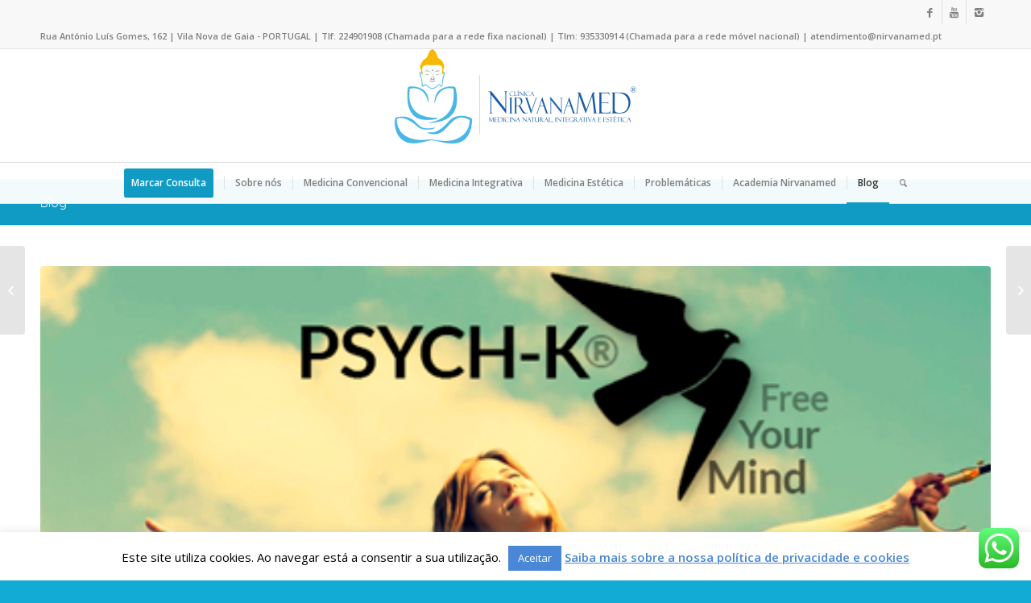

--- FILE ---
content_type: text/html; charset=UTF-8
request_url: https://www.nirvanamed.pt/2018/03/17/psych-k-e-mais-facil-mudar-a-sua-vida/
body_size: 27438
content:
<!DOCTYPE html>
<html lang="pt-PT" prefix="og: http://ogp.me/ns# fb: http://ogp.me/ns/fb# website: http://ogp.me/ns/website#" itemscope itemtype="https://schema.org/BlogPosting" class="html_stretched responsive av-preloader-disabled av-default-lightbox  html_header_top html_logo_center html_bottom_nav_header html_menu_right html_custom html_header_sticky html_header_shrinking html_header_topbar_active html_mobile_menu_phone html_disabled html_header_searchicon html_content_align_center html_header_unstick_top html_header_stretch_disabled html_entry_id_4551 ">
<head>
<meta charset="UTF-8" />
<meta name="robots" content="index, follow" />


<!-- mobile setting -->
<meta name="viewport" content="width=device-width, initial-scale=1, maximum-scale=1">

<!-- Scripts/CSS and wp_head hook -->
<title>PSYCH-K    &#8211; é mais fácil mudar a sua vida! &#8211; Clínica NirvanaMED</title>
<meta name='robots' content='max-image-preview:large' />
<link rel="alternate" type="application/rss+xml" title="Clínica NirvanaMED &raquo; Feed" href="https://www.nirvanamed.pt/feed/" />
<link rel="alternate" type="application/rss+xml" title="Clínica NirvanaMED &raquo; Feed de comentários" href="https://www.nirvanamed.pt/comments/feed/" />
<link rel="alternate" title="oEmbed (JSON)" type="application/json+oembed" href="https://www.nirvanamed.pt/wp-json/oembed/1.0/embed?url=https%3A%2F%2Fwww.nirvanamed.pt%2F2018%2F03%2F17%2Fpsych-k-e-mais-facil-mudar-a-sua-vida%2F" />
<link rel="alternate" title="oEmbed (XML)" type="text/xml+oembed" href="https://www.nirvanamed.pt/wp-json/oembed/1.0/embed?url=https%3A%2F%2Fwww.nirvanamed.pt%2F2018%2F03%2F17%2Fpsych-k-e-mais-facil-mudar-a-sua-vida%2F&#038;format=xml" />

<!-- google webfont font replacement -->
<link rel='stylesheet' id='avia-google-webfont' href='//fonts.googleapis.com/css?family=Quicksand%7COpen+Sans:400,600' type='text/css' media='all'/> 
<style id='wp-img-auto-sizes-contain-inline-css' type='text/css'>
img:is([sizes=auto i],[sizes^="auto," i]){contain-intrinsic-size:3000px 1500px}
/*# sourceURL=wp-img-auto-sizes-contain-inline-css */
</style>
<link rel='stylesheet' id='ht_ctc_main_css-css' href='https://www.nirvanamed.pt/wp-content/plugins/click-to-chat-for-whatsapp/new/inc/assets/css/main.css?ver=4.35' type='text/css' media='all' />
<style id='wp-emoji-styles-inline-css' type='text/css'>

	img.wp-smiley, img.emoji {
		display: inline !important;
		border: none !important;
		box-shadow: none !important;
		height: 1em !important;
		width: 1em !important;
		margin: 0 0.07em !important;
		vertical-align: -0.1em !important;
		background: none !important;
		padding: 0 !important;
	}
/*# sourceURL=wp-emoji-styles-inline-css */
</style>
<style id='wp-block-library-inline-css' type='text/css'>
:root{--wp-block-synced-color:#7a00df;--wp-block-synced-color--rgb:122,0,223;--wp-bound-block-color:var(--wp-block-synced-color);--wp-editor-canvas-background:#ddd;--wp-admin-theme-color:#007cba;--wp-admin-theme-color--rgb:0,124,186;--wp-admin-theme-color-darker-10:#006ba1;--wp-admin-theme-color-darker-10--rgb:0,107,160.5;--wp-admin-theme-color-darker-20:#005a87;--wp-admin-theme-color-darker-20--rgb:0,90,135;--wp-admin-border-width-focus:2px}@media (min-resolution:192dpi){:root{--wp-admin-border-width-focus:1.5px}}.wp-element-button{cursor:pointer}:root .has-very-light-gray-background-color{background-color:#eee}:root .has-very-dark-gray-background-color{background-color:#313131}:root .has-very-light-gray-color{color:#eee}:root .has-very-dark-gray-color{color:#313131}:root .has-vivid-green-cyan-to-vivid-cyan-blue-gradient-background{background:linear-gradient(135deg,#00d084,#0693e3)}:root .has-purple-crush-gradient-background{background:linear-gradient(135deg,#34e2e4,#4721fb 50%,#ab1dfe)}:root .has-hazy-dawn-gradient-background{background:linear-gradient(135deg,#faaca8,#dad0ec)}:root .has-subdued-olive-gradient-background{background:linear-gradient(135deg,#fafae1,#67a671)}:root .has-atomic-cream-gradient-background{background:linear-gradient(135deg,#fdd79a,#004a59)}:root .has-nightshade-gradient-background{background:linear-gradient(135deg,#330968,#31cdcf)}:root .has-midnight-gradient-background{background:linear-gradient(135deg,#020381,#2874fc)}:root{--wp--preset--font-size--normal:16px;--wp--preset--font-size--huge:42px}.has-regular-font-size{font-size:1em}.has-larger-font-size{font-size:2.625em}.has-normal-font-size{font-size:var(--wp--preset--font-size--normal)}.has-huge-font-size{font-size:var(--wp--preset--font-size--huge)}.has-text-align-center{text-align:center}.has-text-align-left{text-align:left}.has-text-align-right{text-align:right}.has-fit-text{white-space:nowrap!important}#end-resizable-editor-section{display:none}.aligncenter{clear:both}.items-justified-left{justify-content:flex-start}.items-justified-center{justify-content:center}.items-justified-right{justify-content:flex-end}.items-justified-space-between{justify-content:space-between}.screen-reader-text{border:0;clip-path:inset(50%);height:1px;margin:-1px;overflow:hidden;padding:0;position:absolute;width:1px;word-wrap:normal!important}.screen-reader-text:focus{background-color:#ddd;clip-path:none;color:#444;display:block;font-size:1em;height:auto;left:5px;line-height:normal;padding:15px 23px 14px;text-decoration:none;top:5px;width:auto;z-index:100000}html :where(.has-border-color){border-style:solid}html :where([style*=border-top-color]){border-top-style:solid}html :where([style*=border-right-color]){border-right-style:solid}html :where([style*=border-bottom-color]){border-bottom-style:solid}html :where([style*=border-left-color]){border-left-style:solid}html :where([style*=border-width]){border-style:solid}html :where([style*=border-top-width]){border-top-style:solid}html :where([style*=border-right-width]){border-right-style:solid}html :where([style*=border-bottom-width]){border-bottom-style:solid}html :where([style*=border-left-width]){border-left-style:solid}html :where(img[class*=wp-image-]){height:auto;max-width:100%}:where(figure){margin:0 0 1em}html :where(.is-position-sticky){--wp-admin--admin-bar--position-offset:var(--wp-admin--admin-bar--height,0px)}@media screen and (max-width:600px){html :where(.is-position-sticky){--wp-admin--admin-bar--position-offset:0px}}

/*# sourceURL=wp-block-library-inline-css */
</style><style id='global-styles-inline-css' type='text/css'>
:root{--wp--preset--aspect-ratio--square: 1;--wp--preset--aspect-ratio--4-3: 4/3;--wp--preset--aspect-ratio--3-4: 3/4;--wp--preset--aspect-ratio--3-2: 3/2;--wp--preset--aspect-ratio--2-3: 2/3;--wp--preset--aspect-ratio--16-9: 16/9;--wp--preset--aspect-ratio--9-16: 9/16;--wp--preset--color--black: #000000;--wp--preset--color--cyan-bluish-gray: #abb8c3;--wp--preset--color--white: #ffffff;--wp--preset--color--pale-pink: #f78da7;--wp--preset--color--vivid-red: #cf2e2e;--wp--preset--color--luminous-vivid-orange: #ff6900;--wp--preset--color--luminous-vivid-amber: #fcb900;--wp--preset--color--light-green-cyan: #7bdcb5;--wp--preset--color--vivid-green-cyan: #00d084;--wp--preset--color--pale-cyan-blue: #8ed1fc;--wp--preset--color--vivid-cyan-blue: #0693e3;--wp--preset--color--vivid-purple: #9b51e0;--wp--preset--gradient--vivid-cyan-blue-to-vivid-purple: linear-gradient(135deg,rgb(6,147,227) 0%,rgb(155,81,224) 100%);--wp--preset--gradient--light-green-cyan-to-vivid-green-cyan: linear-gradient(135deg,rgb(122,220,180) 0%,rgb(0,208,130) 100%);--wp--preset--gradient--luminous-vivid-amber-to-luminous-vivid-orange: linear-gradient(135deg,rgb(252,185,0) 0%,rgb(255,105,0) 100%);--wp--preset--gradient--luminous-vivid-orange-to-vivid-red: linear-gradient(135deg,rgb(255,105,0) 0%,rgb(207,46,46) 100%);--wp--preset--gradient--very-light-gray-to-cyan-bluish-gray: linear-gradient(135deg,rgb(238,238,238) 0%,rgb(169,184,195) 100%);--wp--preset--gradient--cool-to-warm-spectrum: linear-gradient(135deg,rgb(74,234,220) 0%,rgb(151,120,209) 20%,rgb(207,42,186) 40%,rgb(238,44,130) 60%,rgb(251,105,98) 80%,rgb(254,248,76) 100%);--wp--preset--gradient--blush-light-purple: linear-gradient(135deg,rgb(255,206,236) 0%,rgb(152,150,240) 100%);--wp--preset--gradient--blush-bordeaux: linear-gradient(135deg,rgb(254,205,165) 0%,rgb(254,45,45) 50%,rgb(107,0,62) 100%);--wp--preset--gradient--luminous-dusk: linear-gradient(135deg,rgb(255,203,112) 0%,rgb(199,81,192) 50%,rgb(65,88,208) 100%);--wp--preset--gradient--pale-ocean: linear-gradient(135deg,rgb(255,245,203) 0%,rgb(182,227,212) 50%,rgb(51,167,181) 100%);--wp--preset--gradient--electric-grass: linear-gradient(135deg,rgb(202,248,128) 0%,rgb(113,206,126) 100%);--wp--preset--gradient--midnight: linear-gradient(135deg,rgb(2,3,129) 0%,rgb(40,116,252) 100%);--wp--preset--font-size--small: 13px;--wp--preset--font-size--medium: 20px;--wp--preset--font-size--large: 36px;--wp--preset--font-size--x-large: 42px;--wp--preset--spacing--20: 0.44rem;--wp--preset--spacing--30: 0.67rem;--wp--preset--spacing--40: 1rem;--wp--preset--spacing--50: 1.5rem;--wp--preset--spacing--60: 2.25rem;--wp--preset--spacing--70: 3.38rem;--wp--preset--spacing--80: 5.06rem;--wp--preset--shadow--natural: 6px 6px 9px rgba(0, 0, 0, 0.2);--wp--preset--shadow--deep: 12px 12px 50px rgba(0, 0, 0, 0.4);--wp--preset--shadow--sharp: 6px 6px 0px rgba(0, 0, 0, 0.2);--wp--preset--shadow--outlined: 6px 6px 0px -3px rgb(255, 255, 255), 6px 6px rgb(0, 0, 0);--wp--preset--shadow--crisp: 6px 6px 0px rgb(0, 0, 0);}:where(.is-layout-flex){gap: 0.5em;}:where(.is-layout-grid){gap: 0.5em;}body .is-layout-flex{display: flex;}.is-layout-flex{flex-wrap: wrap;align-items: center;}.is-layout-flex > :is(*, div){margin: 0;}body .is-layout-grid{display: grid;}.is-layout-grid > :is(*, div){margin: 0;}:where(.wp-block-columns.is-layout-flex){gap: 2em;}:where(.wp-block-columns.is-layout-grid){gap: 2em;}:where(.wp-block-post-template.is-layout-flex){gap: 1.25em;}:where(.wp-block-post-template.is-layout-grid){gap: 1.25em;}.has-black-color{color: var(--wp--preset--color--black) !important;}.has-cyan-bluish-gray-color{color: var(--wp--preset--color--cyan-bluish-gray) !important;}.has-white-color{color: var(--wp--preset--color--white) !important;}.has-pale-pink-color{color: var(--wp--preset--color--pale-pink) !important;}.has-vivid-red-color{color: var(--wp--preset--color--vivid-red) !important;}.has-luminous-vivid-orange-color{color: var(--wp--preset--color--luminous-vivid-orange) !important;}.has-luminous-vivid-amber-color{color: var(--wp--preset--color--luminous-vivid-amber) !important;}.has-light-green-cyan-color{color: var(--wp--preset--color--light-green-cyan) !important;}.has-vivid-green-cyan-color{color: var(--wp--preset--color--vivid-green-cyan) !important;}.has-pale-cyan-blue-color{color: var(--wp--preset--color--pale-cyan-blue) !important;}.has-vivid-cyan-blue-color{color: var(--wp--preset--color--vivid-cyan-blue) !important;}.has-vivid-purple-color{color: var(--wp--preset--color--vivid-purple) !important;}.has-black-background-color{background-color: var(--wp--preset--color--black) !important;}.has-cyan-bluish-gray-background-color{background-color: var(--wp--preset--color--cyan-bluish-gray) !important;}.has-white-background-color{background-color: var(--wp--preset--color--white) !important;}.has-pale-pink-background-color{background-color: var(--wp--preset--color--pale-pink) !important;}.has-vivid-red-background-color{background-color: var(--wp--preset--color--vivid-red) !important;}.has-luminous-vivid-orange-background-color{background-color: var(--wp--preset--color--luminous-vivid-orange) !important;}.has-luminous-vivid-amber-background-color{background-color: var(--wp--preset--color--luminous-vivid-amber) !important;}.has-light-green-cyan-background-color{background-color: var(--wp--preset--color--light-green-cyan) !important;}.has-vivid-green-cyan-background-color{background-color: var(--wp--preset--color--vivid-green-cyan) !important;}.has-pale-cyan-blue-background-color{background-color: var(--wp--preset--color--pale-cyan-blue) !important;}.has-vivid-cyan-blue-background-color{background-color: var(--wp--preset--color--vivid-cyan-blue) !important;}.has-vivid-purple-background-color{background-color: var(--wp--preset--color--vivid-purple) !important;}.has-black-border-color{border-color: var(--wp--preset--color--black) !important;}.has-cyan-bluish-gray-border-color{border-color: var(--wp--preset--color--cyan-bluish-gray) !important;}.has-white-border-color{border-color: var(--wp--preset--color--white) !important;}.has-pale-pink-border-color{border-color: var(--wp--preset--color--pale-pink) !important;}.has-vivid-red-border-color{border-color: var(--wp--preset--color--vivid-red) !important;}.has-luminous-vivid-orange-border-color{border-color: var(--wp--preset--color--luminous-vivid-orange) !important;}.has-luminous-vivid-amber-border-color{border-color: var(--wp--preset--color--luminous-vivid-amber) !important;}.has-light-green-cyan-border-color{border-color: var(--wp--preset--color--light-green-cyan) !important;}.has-vivid-green-cyan-border-color{border-color: var(--wp--preset--color--vivid-green-cyan) !important;}.has-pale-cyan-blue-border-color{border-color: var(--wp--preset--color--pale-cyan-blue) !important;}.has-vivid-cyan-blue-border-color{border-color: var(--wp--preset--color--vivid-cyan-blue) !important;}.has-vivid-purple-border-color{border-color: var(--wp--preset--color--vivid-purple) !important;}.has-vivid-cyan-blue-to-vivid-purple-gradient-background{background: var(--wp--preset--gradient--vivid-cyan-blue-to-vivid-purple) !important;}.has-light-green-cyan-to-vivid-green-cyan-gradient-background{background: var(--wp--preset--gradient--light-green-cyan-to-vivid-green-cyan) !important;}.has-luminous-vivid-amber-to-luminous-vivid-orange-gradient-background{background: var(--wp--preset--gradient--luminous-vivid-amber-to-luminous-vivid-orange) !important;}.has-luminous-vivid-orange-to-vivid-red-gradient-background{background: var(--wp--preset--gradient--luminous-vivid-orange-to-vivid-red) !important;}.has-very-light-gray-to-cyan-bluish-gray-gradient-background{background: var(--wp--preset--gradient--very-light-gray-to-cyan-bluish-gray) !important;}.has-cool-to-warm-spectrum-gradient-background{background: var(--wp--preset--gradient--cool-to-warm-spectrum) !important;}.has-blush-light-purple-gradient-background{background: var(--wp--preset--gradient--blush-light-purple) !important;}.has-blush-bordeaux-gradient-background{background: var(--wp--preset--gradient--blush-bordeaux) !important;}.has-luminous-dusk-gradient-background{background: var(--wp--preset--gradient--luminous-dusk) !important;}.has-pale-ocean-gradient-background{background: var(--wp--preset--gradient--pale-ocean) !important;}.has-electric-grass-gradient-background{background: var(--wp--preset--gradient--electric-grass) !important;}.has-midnight-gradient-background{background: var(--wp--preset--gradient--midnight) !important;}.has-small-font-size{font-size: var(--wp--preset--font-size--small) !important;}.has-medium-font-size{font-size: var(--wp--preset--font-size--medium) !important;}.has-large-font-size{font-size: var(--wp--preset--font-size--large) !important;}.has-x-large-font-size{font-size: var(--wp--preset--font-size--x-large) !important;}
/*# sourceURL=global-styles-inline-css */
</style>

<style id='classic-theme-styles-inline-css' type='text/css'>
/*! This file is auto-generated */
.wp-block-button__link{color:#fff;background-color:#32373c;border-radius:9999px;box-shadow:none;text-decoration:none;padding:calc(.667em + 2px) calc(1.333em + 2px);font-size:1.125em}.wp-block-file__button{background:#32373c;color:#fff;text-decoration:none}
/*# sourceURL=/wp-includes/css/classic-themes.min.css */
</style>
<link rel='stylesheet' id='wp-components-css' href='https://www.nirvanamed.pt/wp-includes/css/dist/components/style.min.css?ver=6.9' type='text/css' media='all' />
<link rel='stylesheet' id='wp-preferences-css' href='https://www.nirvanamed.pt/wp-includes/css/dist/preferences/style.min.css?ver=6.9' type='text/css' media='all' />
<link rel='stylesheet' id='wp-block-editor-css' href='https://www.nirvanamed.pt/wp-includes/css/dist/block-editor/style.min.css?ver=6.9' type='text/css' media='all' />
<link rel='stylesheet' id='popup-maker-block-library-style-css' href='https://www.nirvanamed.pt/wp-content/plugins/popup-maker/dist/packages/block-library-style.css?ver=dbea705cfafe089d65f1' type='text/css' media='all' />
<link rel='stylesheet' id='cookie-law-info-css' href='https://www.nirvanamed.pt/wp-content/plugins/cookie-law-info/legacy/public/css/cookie-law-info-public.css?ver=3.3.9.1' type='text/css' media='all' />
<link rel='stylesheet' id='cookie-law-info-gdpr-css' href='https://www.nirvanamed.pt/wp-content/plugins/cookie-law-info/legacy/public/css/cookie-law-info-gdpr.css?ver=3.3.9.1' type='text/css' media='all' />
<link rel='stylesheet' id='events-manager-css' href='https://www.nirvanamed.pt/wp-content/plugins/events-manager/includes/css/events-manager.css?ver=7.2.3.1' type='text/css' media='all' />
<style id='events-manager-inline-css' type='text/css'>
body .em { --font-family : inherit; --font-weight : inherit; --font-size : 1em; --line-height : inherit; }
/*# sourceURL=events-manager-inline-css */
</style>
<link rel='stylesheet' id='avia-grid-css' href='https://www.nirvanamed.pt/wp-content/themes/enfold/css/grid.css?ver=2' type='text/css' media='all' />
<link rel='stylesheet' id='avia-base-css' href='https://www.nirvanamed.pt/wp-content/themes/enfold/css/base.css?ver=2' type='text/css' media='all' />
<link rel='stylesheet' id='avia-layout-css' href='https://www.nirvanamed.pt/wp-content/themes/enfold/css/layout.css?ver=2' type='text/css' media='all' />
<link rel='stylesheet' id='avia-scs-css' href='https://www.nirvanamed.pt/wp-content/themes/enfold/css/shortcodes.css?ver=2' type='text/css' media='all' />
<link rel='stylesheet' id='avia-popup-css-css' href='https://www.nirvanamed.pt/wp-content/themes/enfold/js/aviapopup/magnific-popup.css?ver=1' type='text/css' media='screen' />
<link rel='stylesheet' id='avia-media-css' href='https://www.nirvanamed.pt/wp-content/themes/enfold/js/mediaelement/skin-1/mediaelementplayer.css?ver=1' type='text/css' media='screen' />
<link rel='stylesheet' id='avia-print-css' href='https://www.nirvanamed.pt/wp-content/themes/enfold/css/print.css?ver=1' type='text/css' media='print' />
<link rel='stylesheet' id='avia-dynamic-css' href='https://www.nirvanamed.pt/wp-content/uploads/dynamic_avia/enfold.css?ver=67d184a897930' type='text/css' media='all' />
<link rel='stylesheet' id='avia-custom-css' href='https://www.nirvanamed.pt/wp-content/themes/enfold/css/custom.css?ver=2' type='text/css' media='all' />
<script type="text/javascript" src="https://www.nirvanamed.pt/wp-includes/js/jquery/jquery.min.js?ver=3.7.1" id="jquery-core-js"></script>
<script type="text/javascript" src="https://www.nirvanamed.pt/wp-includes/js/jquery/jquery-migrate.min.js?ver=3.4.1" id="jquery-migrate-js"></script>
<script type="text/javascript" id="cookie-law-info-js-extra">
/* <![CDATA[ */
var Cli_Data = {"nn_cookie_ids":[],"cookielist":[],"non_necessary_cookies":[],"ccpaEnabled":"","ccpaRegionBased":"","ccpaBarEnabled":"","strictlyEnabled":["necessary","obligatoire"],"ccpaType":"gdpr","js_blocking":"","custom_integration":"","triggerDomRefresh":"","secure_cookies":""};
var cli_cookiebar_settings = {"animate_speed_hide":"500","animate_speed_show":"500","background":"#fff","border":"#4a87d6","border_on":"","button_1_button_colour":"#4a87d6","button_1_button_hover":"#3b6cab","button_1_link_colour":"#fff","button_1_as_button":"1","button_1_new_win":"","button_2_button_colour":"#333","button_2_button_hover":"#292929","button_2_link_colour":"#4a87d6","button_2_as_button":"","button_2_hidebar":"","button_3_button_colour":"#000","button_3_button_hover":"#000000","button_3_link_colour":"#fff","button_3_as_button":"1","button_3_new_win":"","button_4_button_colour":"#000","button_4_button_hover":"#000000","button_4_link_colour":"#fff","button_4_as_button":"1","button_7_button_colour":"#61a229","button_7_button_hover":"#4e8221","button_7_link_colour":"#fff","button_7_as_button":"1","button_7_new_win":"","font_family":"inherit","header_fix":"","notify_animate_hide":"1","notify_animate_show":"","notify_div_id":"#cookie-law-info-bar","notify_position_horizontal":"right","notify_position_vertical":"bottom","scroll_close":"","scroll_close_reload":"","accept_close_reload":"","reject_close_reload":"","showagain_tab":"","showagain_background":"#fff","showagain_border":"#000","showagain_div_id":"#cookie-law-info-again","showagain_x_position":"300px","text":"#000","show_once_yn":"","show_once":"10000","logging_on":"","as_popup":"","popup_overlay":"1","bar_heading_text":"","cookie_bar_as":"banner","popup_showagain_position":"bottom-right","widget_position":"left"};
var log_object = {"ajax_url":"https://www.nirvanamed.pt/wp-admin/admin-ajax.php"};
//# sourceURL=cookie-law-info-js-extra
/* ]]> */
</script>
<script type="text/javascript" src="https://www.nirvanamed.pt/wp-content/plugins/cookie-law-info/legacy/public/js/cookie-law-info-public.js?ver=3.3.9.1" id="cookie-law-info-js"></script>
<script type="text/javascript" src="https://www.nirvanamed.pt/wp-includes/js/jquery/ui/core.min.js?ver=1.13.3" id="jquery-ui-core-js"></script>
<script type="text/javascript" src="https://www.nirvanamed.pt/wp-includes/js/jquery/ui/mouse.min.js?ver=1.13.3" id="jquery-ui-mouse-js"></script>
<script type="text/javascript" src="https://www.nirvanamed.pt/wp-includes/js/jquery/ui/sortable.min.js?ver=1.13.3" id="jquery-ui-sortable-js"></script>
<script type="text/javascript" src="https://www.nirvanamed.pt/wp-includes/js/jquery/ui/datepicker.min.js?ver=1.13.3" id="jquery-ui-datepicker-js"></script>
<script type="text/javascript" id="jquery-ui-datepicker-js-after">
/* <![CDATA[ */
jQuery(function(jQuery){jQuery.datepicker.setDefaults({"closeText":"Fechar","currentText":"Hoje","monthNames":["Janeiro","Fevereiro","Mar\u00e7o","Abril","Maio","Junho","Julho","Agosto","Setembro","Outubro","Novembro","Dezembro"],"monthNamesShort":["Jan","Fev","Mar","Abr","Mai","Jun","Jul","Ago","Set","Out","Nov","Dez"],"nextText":"Seguinte","prevText":"Anterior","dayNames":["Domingo","Segunda-feira","Ter\u00e7a-feira","Quarta-feira","Quinta-feira","Sexta-feira","S\u00e1bado"],"dayNamesShort":["Dom","Seg","Ter","Qua","Qui","Sex","S\u00e1b"],"dayNamesMin":["D","S","T","Q","Q","S","S"],"dateFormat":"d MM, yy","firstDay":1,"isRTL":false});});
//# sourceURL=jquery-ui-datepicker-js-after
/* ]]> */
</script>
<script type="text/javascript" src="https://www.nirvanamed.pt/wp-includes/js/jquery/ui/resizable.min.js?ver=1.13.3" id="jquery-ui-resizable-js"></script>
<script type="text/javascript" src="https://www.nirvanamed.pt/wp-includes/js/jquery/ui/draggable.min.js?ver=1.13.3" id="jquery-ui-draggable-js"></script>
<script type="text/javascript" src="https://www.nirvanamed.pt/wp-includes/js/jquery/ui/controlgroup.min.js?ver=1.13.3" id="jquery-ui-controlgroup-js"></script>
<script type="text/javascript" src="https://www.nirvanamed.pt/wp-includes/js/jquery/ui/checkboxradio.min.js?ver=1.13.3" id="jquery-ui-checkboxradio-js"></script>
<script type="text/javascript" src="https://www.nirvanamed.pt/wp-includes/js/jquery/ui/button.min.js?ver=1.13.3" id="jquery-ui-button-js"></script>
<script type="text/javascript" src="https://www.nirvanamed.pt/wp-includes/js/jquery/ui/dialog.min.js?ver=1.13.3" id="jquery-ui-dialog-js"></script>
<script type="text/javascript" id="events-manager-js-extra">
/* <![CDATA[ */
var EM = {"ajaxurl":"https://www.nirvanamed.pt/wp-admin/admin-ajax.php","locationajaxurl":"https://www.nirvanamed.pt/wp-admin/admin-ajax.php?action=locations_search","firstDay":"1","locale":"pt","dateFormat":"yy-mm-dd","ui_css":"https://www.nirvanamed.pt/wp-content/plugins/events-manager/includes/css/jquery-ui/build.css","show24hours":"1","is_ssl":"1","autocomplete_limit":"10","calendar":{"breakpoints":{"small":560,"medium":908,"large":false},"month_format":"M Y"},"phone":"","datepicker":{"format":"d/m/Y","locale":"pt"},"search":{"breakpoints":{"small":650,"medium":850,"full":false}},"url":"https://www.nirvanamed.pt/wp-content/plugins/events-manager","assets":{"input.em-uploader":{"js":{"em-uploader":{"url":"https://www.nirvanamed.pt/wp-content/plugins/events-manager/includes/js/em-uploader.js?v=7.2.3.1","event":"em_uploader_ready"}}},".em-event-editor":{"js":{"event-editor":{"url":"https://www.nirvanamed.pt/wp-content/plugins/events-manager/includes/js/events-manager-event-editor.js?v=7.2.3.1","event":"em_event_editor_ready"}},"css":{"event-editor":"https://www.nirvanamed.pt/wp-content/plugins/events-manager/includes/css/events-manager-event-editor.css?v=7.2.3.1"}},".em-recurrence-sets, .em-timezone":{"js":{"luxon":{"url":"luxon/luxon.js?v=7.2.3.1","event":"em_luxon_ready"}}},".em-booking-form, #em-booking-form, .em-booking-recurring, .em-event-booking-form":{"js":{"em-bookings":{"url":"https://www.nirvanamed.pt/wp-content/plugins/events-manager/includes/js/bookingsform.js?v=7.2.3.1","event":"em_booking_form_js_loaded"}}},"#em-opt-archetypes":{"js":{"archetypes":"https://www.nirvanamed.pt/wp-content/plugins/events-manager/includes/js/admin-archetype-editor.js?v=7.2.3.1","archetypes_ms":"https://www.nirvanamed.pt/wp-content/plugins/events-manager/includes/js/admin-archetypes.js?v=7.2.3.1","qs":"qs/qs.js?v=7.2.3.1"}}},"cached":"","bookingInProgress":"Please wait while the booking is being submitted.","tickets_save":"Save Ticket","bookingajaxurl":"https://www.nirvanamed.pt/wp-admin/admin-ajax.php","bookings_export_save":"Export Bookings","bookings_settings_save":"Save Settings","booking_delete":"Are you sure you want to delete?","booking_offset":"30","bookings":{"submit_button":{"text":{"default":"Enviar a sua reserva ","free":"Enviar a sua reserva ","payment":"Enviar a sua reserva ","processing":"Processing ..."}},"update_listener":""},"bb_full":"Sold Out","bb_book":"Reserve agora","bb_booking":"Reserva ...","bb_booked":"Reserva Submitted","bb_error":"Reserva Error. Try again?","bb_cancel":"Cancelar","bb_canceling":"Canceling...","bb_cancelled":"Cancelado","bb_cancel_error":"Cancellation Error. Try again?","txt_search":"Pesquisa","txt_searching":"Searching...","txt_loading":"Loading..."};
//# sourceURL=events-manager-js-extra
/* ]]> */
</script>
<script type="text/javascript" src="https://www.nirvanamed.pt/wp-content/plugins/events-manager/includes/js/events-manager.js?ver=7.2.3.1" id="events-manager-js"></script>
<script type="text/javascript" src="https://www.nirvanamed.pt/wp-content/plugins/events-manager/includes/external/flatpickr/l10n/pt.js?ver=7.2.3.1" id="em-flatpickr-localization-js"></script>
<script type="text/javascript" src="https://www.nirvanamed.pt/wp-content/themes/enfold/js/avia-compat.js?ver=2" id="avia-compat-js"></script>

<!-- OG: 3.3.4 -->
<link rel="image_src" href="https://www.nirvanamed.pt/wp-content/uploads/2018/03/psych-k.jpg">
<meta name="msapplication-TileImage" content="https://www.nirvanamed.pt/wp-content/uploads/2018/03/psych-k.jpg">

<!-- og -->
<meta property="og:image" content="https://www.nirvanamed.pt/wp-content/uploads/2018/03/psych-k.jpg">
<meta property="og:image:secure_url" content="https://www.nirvanamed.pt/wp-content/uploads/2018/03/psych-k.jpg">
<meta property="og:image:width" content="470">
<meta property="og:image:height" content="246">
<meta property="og:image:alt" content="psych-k">
<meta property="og:image:type" content="image/jpeg">
<meta property="og:description" content="O PSYCH-K® trata-se de um método de cinesiologia psicológica. Por outras palavras, recorre a testes musculares para estabelecer comunicação com o subconsciente, permitindo mudar crenças e atitudes negativas que originam e mantém comportamentos negativos ou desadaptativos. &nbsp; Esta abordagem terapêutica foi descoberta no final dos anos 80, por Robert M. Williams. Desde então, o seu...">
<meta property="og:type" content="article">
<meta property="og:locale" content="pt_PT">
<meta property="og:site_name" content="Clínica NirvanaMED">
<meta property="og:title" content="PSYCH-K &#8211; é mais fácil mudar a sua vida!">
<meta property="og:url" content="https://www.nirvanamed.pt/2018/03/17/psych-k-e-mais-facil-mudar-a-sua-vida/">
<meta property="og:updated_time" content="2018-03-17T13:05:55+00:00">

<!-- article -->
<meta property="article:tag" content="crenças">
<meta property="article:tag" content="mudar crenças">
<meta property="article:tag" content="psych-k">
<meta property="article:tag" content="subconsciente">
<meta property="article:published_time" content="2018-03-17T13:05:55+00:00">
<meta property="article:modified_time" content="2018-03-17T13:05:55+00:00">
<meta property="article:section" content="Psicoterapia">
<meta property="article:author:username" content="mais3">

<!-- twitter -->
<meta property="twitter:partner" content="ogwp">
<meta property="twitter:card" content="summary">
<meta property="twitter:image" content="https://www.nirvanamed.pt/wp-content/uploads/2018/03/psych-k.jpg">
<meta property="twitter:image:alt" content="psych-k">
<meta property="twitter:title" content="PSYCH-K &#8211; é mais fácil mudar a sua vida!">
<meta property="twitter:description" content="O PSYCH-K® trata-se de um método de cinesiologia psicológica. Por outras palavras, recorre a testes musculares para estabelecer comunicação com o subconsciente, permitindo mudar crenças e atitudes...">
<meta property="twitter:url" content="https://www.nirvanamed.pt/2018/03/17/psych-k-e-mais-facil-mudar-a-sua-vida/">

<!-- schema -->
<meta itemprop="image" content="https://www.nirvanamed.pt/wp-content/uploads/2018/03/psych-k.jpg">
<meta itemprop="name" content="PSYCH-K &#8211; é mais fácil mudar a sua vida!">
<meta itemprop="description" content="O PSYCH-K® trata-se de um método de cinesiologia psicológica. Por outras palavras, recorre a testes musculares para estabelecer comunicação com o subconsciente, permitindo mudar crenças e atitudes negativas que originam e mantém comportamentos negativos ou desadaptativos. &nbsp; Esta abordagem terapêutica foi descoberta no final dos anos 80, por Robert M. Williams. Desde então, o seu...">
<meta itemprop="datePublished" content="2018-03-17">
<meta itemprop="dateModified" content="2018-03-17T13:05:55+00:00">

<!-- profile -->
<meta property="profile:username" content="mais3">

<!-- /OG -->

<link rel="https://api.w.org/" href="https://www.nirvanamed.pt/wp-json/" /><link rel="alternate" title="JSON" type="application/json" href="https://www.nirvanamed.pt/wp-json/wp/v2/posts/4551" /><link rel="EditURI" type="application/rsd+xml" title="RSD" href="https://www.nirvanamed.pt/xmlrpc.php?rsd" />
<meta name="generator" content="WordPress 6.9" />
<link rel="canonical" href="https://www.nirvanamed.pt/2018/03/17/psych-k-e-mais-facil-mudar-a-sua-vida/" />
<link rel='shortlink' href='https://www.nirvanamed.pt/?p=4551' />


<!-- Open Graph data is managed by Alex MacArthur's Complete Open Graph plugin. (v3.4.5) -->
<!-- https://wordpress.org/plugins/complete-open-graph/ -->
<meta property='og:site_name' content='Cl&iacute;nica NirvanaMED' />
<meta property='og:url' content='https://www.nirvanamed.pt/2018/03/17/psych-k-e-mais-facil-mudar-a-sua-vida/' />
<meta property='og:locale' content='pt_PT' />
<meta property='og:description' content='O PSYCH-K&reg; trata-se de um m&eacute;todo de cinesiologia psicol&oacute;gica. Por outras palavras, recorre a testes musculares para estabelecer comunica&ccedil;&atilde;o com o subconsciente, permitindo mudar cren&ccedil;as e atitudes negativas que originam e mant&eacute;m comportamentos negativos ou desadaptativos.&nbsp;Esta ab' />
<meta property='og:title' content='PSYCH-K    &#8211; &eacute; mais f&aacute;cil mudar a sua vida!' />
<meta property='og:type' content='article' />
<meta property='og:image' content='https://www.nirvanamed.pt/wp-content/uploads/2018/03/psych-k.jpg' />
<meta property='og:image:width' content='470' />
<meta property='og:image:height' content='246' />
<meta name='twitter:card' content='summary' />
<meta name='twitter:title' content='PSYCH-K    &#8211; &eacute; mais f&aacute;cil mudar a sua vida!' />
<meta name='twitter:image' content='https://www.nirvanamed.pt/wp-content/uploads/2018/03/psych-k.jpg' />
<meta name='twitter:description' content='O PSYCH-K&reg; trata-se de um m&eacute;todo de cinesiologia psicol&oacute;gica. Por outras palavras, recorre a testes musculares para estabelecer comunica&ccedil;&atilde;o com o subconsciente, permitindo mudar cren&ccedil;as e atitudes negativas que originam e mant&eacute;m comportamentos negativos ou desadaptativos.&nbsp;Esta ab' />
<!-- End Complete Open Graph. | 0.0011289119720459s -->

<link rel="profile" href="http://gmpg.org/xfn/11" />
<link rel="alternate" type="application/rss+xml" title="Clínica NirvanaMED RSS2 Feed" href="https://www.nirvanamed.pt/feed/" />
<link rel="pingback" href="https://www.nirvanamed.pt/xmlrpc.php" />

<style type='text/css' media='screen'>
 #top #header_main > .container, #top #header_main > .container .main_menu ul:first-child > li > a, #top #header_main #menu-item-shop .cart_dropdown_link{ height:140px; line-height: 140px; }
 .html_top_nav_header .av-logo-container{ height:140px;  }
 .html_header_top.html_header_sticky #top #wrap_all #main{ padding-top:222px; } 
</style>
<!--[if lt IE 9]><script src="https://www.nirvanamed.pt/wp-content/themes/enfold/js/html5shiv.js"></script><![endif]-->
<link rel="icon" href="https://www.nirvanamed.pt/wp-content/uploads/2019/11/Perfil-Redes-Sociais-Clinica-NirvanaMED.png" type="image/png">
		<style type="text/css" id="wp-custom-css">
			#element_avia_6_1 {
    display: none !important;
    visibility: hidden !important;
    height: 0 !important;
    margin: 0 !important;
    padding: 0 !important;
}

#element_avia_5_1 {
    display: none !important;
}		</style>
		

<!--
Debugging Info for Theme support: 

Theme: Enfold
Version: 3.6
Installed: enfold
AviaFramework Version: 4.5.3
AviaBuilder Version: 0.8
ML:328-PU:60-PLA:8
WP:6.9
Updates: enabled
-->

<style type='text/css'>
@font-face {font-family: 'entypo-fontello'; font-weight: normal; font-style: normal;
src: url('https://www.nirvanamed.pt/wp-content/themes/enfold/config-templatebuilder/avia-template-builder/assets/fonts/entypo-fontello.eot?v=3');
src: url('https://www.nirvanamed.pt/wp-content/themes/enfold/config-templatebuilder/avia-template-builder/assets/fonts/entypo-fontello.eot?v=3#iefix') format('embedded-opentype'), 
url('https://www.nirvanamed.pt/wp-content/themes/enfold/config-templatebuilder/avia-template-builder/assets/fonts/entypo-fontello.woff?v=3') format('woff'), 
url('https://www.nirvanamed.pt/wp-content/themes/enfold/config-templatebuilder/avia-template-builder/assets/fonts/entypo-fontello.ttf?v=3') format('truetype'), 
url('https://www.nirvanamed.pt/wp-content/themes/enfold/config-templatebuilder/avia-template-builder/assets/fonts/entypo-fontello.svg?v=3#entypo-fontello') format('svg');
} #top .avia-font-entypo-fontello, body .avia-font-entypo-fontello, html body [data-av_iconfont='entypo-fontello']:before{ font-family: 'entypo-fontello'; }
</style><script>
  (function(i,s,o,g,r,a,m){i['GoogleAnalyticsObject']=r;i[r]=i[r]||function(){
  (i[r].q=i[r].q||[]).push(arguments)},i[r].l=1*new Date();a=s.createElement(o),
  m=s.getElementsByTagName(o)[0];a.async=1;a.src=g;m.parentNode.insertBefore(a,m)
  })(window,document,'script','https://www.google-analytics.com/analytics.js','ga');

  ga('create', 'UA-80177561-1', 'auto');
  ga('send', 'pageview');

</script>



<!-- Google tag (gtag.js) -->
<script async src="https://www.googletagmanager.com/gtag/js?id=AW-961722833"></script>
<script>
  window.dataLayer = window.dataLayer || [];
  function gtag(){dataLayer.push(arguments);}
  gtag('js', new Date());

  gtag('config', 'AW-961722833');
</script>

</head>




<body id="top" class="wp-singular post-template-default single single-post postid-4551 single-format-standard wp-theme-enfold stretched quicksand open_sans " itemscope="itemscope" itemtype="https://schema.org/WebPage" >

	
	<div id='wrap_all'>

	
<header id='header' class='all_colors header_color light_bg_color  av_header_top av_logo_center av_bottom_nav_header av_menu_right av_custom av_header_sticky av_header_shrinking av_header_stretch_disabled av_mobile_menu_phone av_header_searchicon av_header_unstick_top av_seperator_small_border'  role="banner" itemscope="itemscope" itemtype="https://schema.org/WPHeader" >

<a id="advanced_menu_toggle" href="#" aria-hidden='true' data-av_icon='' data-av_iconfont='entypo-fontello'></a><a id="advanced_menu_hide" href="#" 	aria-hidden='true' data-av_icon='' data-av_iconfont='entypo-fontello'></a>		<div id='header_meta' class='container_wrap container_wrap_meta  av_icon_active_right av_extra_header_active av_secondary_right av_phone_active_left av_entry_id_4551'>
		
			      <div class='container'>
			      <ul class='noLightbox social_bookmarks icon_count_3'><li class='social_bookmarks_facebook av-social-link-facebook social_icon_1'><a target='_blank' href='https://www.facebook.com/Nirvanamed.pt' aria-hidden='true' data-av_icon='' data-av_iconfont='entypo-fontello' title='Facebook'><span class='avia_hidden_link_text'>Facebook</span></a></li><li class='social_bookmarks_youtube av-social-link-youtube social_icon_2'><a target='_blank' href='https://www.youtube.com/channel/UCCWfHhVWfW3tA4N58a0UrVg' aria-hidden='true' data-av_icon='' data-av_iconfont='entypo-fontello' title='Youtube'><span class='avia_hidden_link_text'>Youtube</span></a></li><li class='social_bookmarks_instagram av-social-link-instagram social_icon_3'><a target='_blank' href='https://www.instagram.com/clinicanirvanamed/' aria-hidden='true' data-av_icon='' data-av_iconfont='entypo-fontello' title='Instagram'><span class='avia_hidden_link_text'>Instagram</span></a></li></ul><div class='phone-info '><span>Rua António Luís Gomes, 162&nbsp;|&nbsp;Vila Nova de Gaia - PORTUGAL&nbsp;|&nbsp;Tlf: 224901908 (Chamada para a rede fixa nacional)&nbsp;|&nbsp;Tlm: 935330914 (Chamada para a rede móvel nacional)&nbsp;|&nbsp;atendimento@nirvanamed.pt</span></div>			      </div>
		</div>

		<div  id='header_main' class='container_wrap container_wrap_logo'>
	
        <div class='container av-logo-container'><div class='inner-container'><strong class='logo'><a href='https://www.nirvanamed.pt/'><img height='100' width='300' src='https://www.nirvanamed.pt/wp-content/uploads/2021/03/Logo-Clinica-NirvanaMED-HORIZONTAL-300x117.png' alt='Clínica NirvanaMED' /></a></strong></div></div><div id='header_main_alternate' class='container_wrap'><div class='container'><nav class='main_menu' data-selectname='Select a page'  role="navigation" itemscope="itemscope" itemtype="https://schema.org/SiteNavigationElement" ><div class="avia-menu av-main-nav-wrap"><ul id="avia-menu" class="menu av-main-nav"><li id="menu-item-7707" class="menu-item menu-item-type-post_type menu-item-object-page av-menu-button av-menu-button-colored menu-item-top-level menu-item-top-level-1"><a href="https://www.nirvanamed.pt/contactos-geral/" itemprop="url"><span class="avia-bullet"></span><span class="avia-menu-text">Marcar Consulta</span><span class="avia-menu-fx"><span class="avia-arrow-wrap"><span class="avia-arrow"></span></span></span></a></li>
<li id="menu-item-6553" class="menu-item menu-item-type-post_type menu-item-object-page menu-item-has-children menu-item-top-level menu-item-top-level-2"><a href="https://www.nirvanamed.pt/grupo-iem/" itemprop="url"><span class="avia-bullet"></span><span class="avia-menu-text">Sobre nós</span><span class="avia-menu-fx"><span class="avia-arrow-wrap"><span class="avia-arrow"></span></span></span></a>


<ul class="sub-menu">
	<li id="menu-item-3217" class="menu-item menu-item-type-post_type menu-item-object-page menu-item-has-children"><a href="https://www.nirvanamed.pt/equipa/" itemprop="url"><span class="avia-bullet"></span><span class="avia-menu-text">Equipa</span></a>
	<ul class="sub-menu">
		<li id="menu-item-3293" class="menu-item menu-item-type-post_type menu-item-object-page"><a href="https://www.nirvanamed.pt/antonio-ribeiro/" itemprop="url"><span class="avia-bullet"></span><span class="avia-menu-text">António De’ Ribeiro</span></a></li>
		<li id="menu-item-6504" class="menu-item menu-item-type-post_type menu-item-object-page"><a href="https://www.nirvanamed.pt/bruno-vieira/" itemprop="url"><span class="avia-bullet"></span><span class="avia-menu-text">Bruno Vieira</span></a></li>
		<li id="menu-item-7539" class="menu-item menu-item-type-post_type menu-item-object-page"><a href="https://www.nirvanamed.pt/joana-vaz/" itemprop="url"><span class="avia-bullet"></span><span class="avia-menu-text">Joana Vaz</span></a></li>
		<li id="menu-item-7166" class="menu-item menu-item-type-post_type menu-item-object-page"><a href="https://www.nirvanamed.pt/maria-miguel-ribeiro/" itemprop="url"><span class="avia-bullet"></span><span class="avia-menu-text">Maria Miguel Ribeiro</span></a></li>
		<li id="menu-item-3599" class="menu-item menu-item-type-post_type menu-item-object-page"><a href="https://www.nirvanamed.pt/marco-martins-bento/" itemprop="url"><span class="avia-bullet"></span><span class="avia-menu-text">Marco Martins Bento</span></a></li>
		<li id="menu-item-3910" class="menu-item menu-item-type-post_type menu-item-object-page"><a href="https://www.nirvanamed.pt/ruben-pinheiro/" itemprop="url"><span class="avia-bullet"></span><span class="avia-menu-text">Rúben Pinheiro</span></a></li>
		<li id="menu-item-3299" class="menu-item menu-item-type-post_type menu-item-object-page"><a href="https://www.nirvanamed.pt/suzana-soares/" itemprop="url"><span class="avia-bullet"></span><span class="avia-menu-text">Suzana Soares</span></a></li>
	</ul>
</li>
</ul>
</li>
<li id="menu-item-3374" class="menu-item menu-item-type-post_type menu-item-object-page menu-item-has-children menu-item-top-level menu-item-top-level-3"><a href="https://www.nirvanamed.pt/medicina-convencional/" itemprop="url"><span class="avia-bullet"></span><span class="avia-menu-text">Medicina Convencional</span><span class="avia-menu-fx"><span class="avia-arrow-wrap"><span class="avia-arrow"></span></span></span></a>


<ul class="sub-menu">
	<li id="menu-item-7563" class="menu-item menu-item-type-post_type menu-item-object-page menu-item-has-children"><a href="https://www.nirvanamed.pt/fisioterapia/" itemprop="url"><span class="avia-bullet"></span><span class="avia-menu-text">Fisioterapia</span></a>
	<ul class="sub-menu">
		<li id="menu-item-7564" class="menu-item menu-item-type-post_type menu-item-object-page"><a href="https://www.nirvanamed.pt/massagem-contraturas/" itemprop="url"><span class="avia-bullet"></span><span class="avia-menu-text">Massagem para Contraturas</span></a></li>
	</ul>
</li>
	<li id="menu-item-7167" class="menu-item menu-item-type-post_type menu-item-object-page"><a href="https://www.nirvanamed.pt/medicina-geral/" itemprop="url"><span class="avia-bullet"></span><span class="avia-menu-text">Medicina Geral</span></a></li>
	<li id="menu-item-3473" class="menu-item menu-item-type-post_type menu-item-object-page"><a href="https://www.nirvanamed.pt/nutricao/" itemprop="url"><span class="avia-bullet"></span><span class="avia-menu-text">Nutrição</span></a></li>
	<li id="menu-item-3729" class="menu-item menu-item-type-custom menu-item-object-custom menu-item-has-children"><a href="https://www.nirvanamed.pt/psicologia/" itemprop="url"><span class="avia-bullet"></span><span class="avia-menu-text">Psicologia</span></a>
	<ul class="sub-menu">
		<li id="menu-item-3458" class="menu-item menu-item-type-post_type menu-item-object-page"><a href="https://www.nirvanamed.pt/psicologia-clinica/" itemprop="url"><span class="avia-bullet"></span><span class="avia-menu-text">Psicologia Clínica</span></a></li>
		<li id="menu-item-3457" class="menu-item menu-item-type-post_type menu-item-object-page"><a href="https://www.nirvanamed.pt/psicologia-educacional-e-vocacional/" itemprop="url"><span class="avia-bullet"></span><span class="avia-menu-text">Psicologia Educacional e Vocacional</span></a></li>
	</ul>
</li>
	<li id="menu-item-3441" class="menu-item menu-item-type-post_type menu-item-object-page menu-item-has-children"><a href="https://www.nirvanamed.pt/consultoria/" itemprop="url"><span class="avia-bullet"></span><span class="avia-menu-text">Consultoria</span></a>
	<ul class="sub-menu">
		<li id="menu-item-3506" class="menu-item menu-item-type-post_type menu-item-object-page"><a href="https://www.nirvanamed.pt/consultoria-psicopedagogica/" itemprop="url"><span class="avia-bullet"></span><span class="avia-menu-text">Consultoria Psicopedagógica</span></a></li>
		<li id="menu-item-3505" class="menu-item menu-item-type-post_type menu-item-object-page"><a href="https://www.nirvanamed.pt/consultoria-profissional/" itemprop="url"><span class="avia-bullet"></span><span class="avia-menu-text">Consultoria Profissional</span></a></li>
		<li id="menu-item-3927" class="menu-item menu-item-type-post_type menu-item-object-page"><a href="https://www.nirvanamed.pt/consultoria-nutricional/" itemprop="url"><span class="avia-bullet"></span><span class="avia-menu-text">Consultoria Nutricional</span></a></li>
	</ul>
</li>
</ul>
</li>
<li id="menu-item-4335" class="menu-item menu-item-type-post_type menu-item-object-page menu-item-has-children menu-item-top-level menu-item-top-level-4"><a href="https://www.nirvanamed.pt/terapias-inovadoras/" itemprop="url"><span class="avia-bullet"></span><span class="avia-menu-text">Medicina Integrativa</span><span class="avia-menu-fx"><span class="avia-arrow-wrap"><span class="avia-arrow"></span></span></span></a>


<ul class="sub-menu">
	<li id="menu-item-3477" class="menu-item menu-item-type-post_type menu-item-object-page menu-item-has-children"><a href="https://www.nirvanamed.pt/hipnose-clinica/" itemprop="url"><span class="avia-bullet"></span><span class="avia-menu-text">Hipnose Clínica</span></a>
	<ul class="sub-menu">
		<li id="menu-item-4338" class="menu-item menu-item-type-post_type menu-item-object-page"><a href="https://www.nirvanamed.pt/hipno-reiki/" itemprop="url"><span class="avia-bullet"></span><span class="avia-menu-text">Hipno-Reiki</span></a></li>
		<li id="menu-item-3476" class="menu-item menu-item-type-post_type menu-item-object-page"><a href="https://www.nirvanamed.pt/regressao/" itemprop="url"><span class="avia-bullet"></span><span class="avia-menu-text">Hipnose de Regressão</span></a></li>
	</ul>
</li>
	<li id="menu-item-4680" class="menu-item menu-item-type-post_type menu-item-object-page"><a href="https://www.nirvanamed.pt/meditacao-e-mindfulness/" itemprop="url"><span class="avia-bullet"></span><span class="avia-menu-text">Meditação Mindfulness</span></a></li>
	<li id="menu-item-4628" class="menu-item menu-item-type-post_type menu-item-object-page menu-item-has-children"><a href="https://www.nirvanamed.pt/mtc/" itemprop="url"><span class="avia-bullet"></span><span class="avia-menu-text">Medicina Tradicional Chinesa</span></a>
	<ul class="sub-menu">
		<li id="menu-item-7079" class="menu-item menu-item-type-post_type menu-item-object-page"><a href="https://www.nirvanamed.pt/acupuntura/" itemprop="url"><span class="avia-bullet"></span><span class="avia-menu-text">Acupuntura</span></a></li>
		<li id="menu-item-7077" class="menu-item menu-item-type-post_type menu-item-object-page"><a href="https://www.nirvanamed.pt/auriculoterapia/" itemprop="url"><span class="avia-bullet"></span><span class="avia-menu-text">Auriculoterapia</span></a></li>
		<li id="menu-item-7075" class="menu-item menu-item-type-post_type menu-item-object-page"><a href="https://www.nirvanamed.pt/eletroacupuntura/" itemprop="url"><span class="avia-bullet"></span><span class="avia-menu-text">Eletroacupuntura</span></a></li>
		<li id="menu-item-7076" class="menu-item menu-item-type-post_type menu-item-object-page"><a href="https://www.nirvanamed.pt/fitoterapia-chinesa/" itemprop="url"><span class="avia-bullet"></span><span class="avia-menu-text">Fitoterapia Chinesa</span></a></li>
		<li id="menu-item-7078" class="menu-item menu-item-type-post_type menu-item-object-page"><a href="https://www.nirvanamed.pt/ventosaterapia/" itemprop="url"><span class="avia-bullet"></span><span class="avia-menu-text">Ventosaterapia</span></a></li>
	</ul>
</li>
	<li id="menu-item-4635" class="menu-item menu-item-type-post_type menu-item-object-page menu-item-has-children"><a href="https://www.nirvanamed.pt/programas-terapeuticos/" itemprop="url"><span class="avia-bullet"></span><span class="avia-menu-text">Programas Terapêuticos</span></a>
	<ul class="sub-menu">
		<li id="menu-item-4323" class="menu-item menu-item-type-post_type menu-item-object-page"><a href="https://www.nirvanamed.pt/be-happy-living-metodo-terapeutico-exclusivo/" itemprop="url"><span class="avia-bullet"></span><span class="avia-menu-text">Be Happy Living® – Método Terapêutico Exclusivo</span></a></li>
		<li id="menu-item-4359" class="menu-item menu-item-type-post_type menu-item-object-page"><a href="https://www.nirvanamed.pt/deixe-de-fumar-ja/" itemprop="url"><span class="avia-bullet"></span><span class="avia-menu-text">Deixe de fumar já!</span></a></li>
		<li id="menu-item-4360" class="menu-item menu-item-type-post_type menu-item-object-page"><a href="https://www.nirvanamed.pt/emagreca-ja-programa-de-emagrecimento-de-10-sessoes-nutricao-hipnose-e-psicologia/" itemprop="url"><span class="avia-bullet"></span><span class="avia-menu-text">Emagreça já!</span></a></li>
		<li id="menu-item-6426" class="menu-item menu-item-type-post_type menu-item-object-page"><a href="https://www.nirvanamed.pt/programa-terapeutico-anti-stress-9-sessoes/" itemprop="url"><span class="avia-bullet"></span><span class="avia-menu-text">Programa Anti Stress</span></a></li>
		<li id="menu-item-4364" class="menu-item menu-item-type-post_type menu-item-object-page"><a href="https://www.nirvanamed.pt/consultas-integradas/" itemprop="url"><span class="avia-bullet"></span><span class="avia-menu-text">Consultas Integradas</span></a></li>
	</ul>
</li>
	<li id="menu-item-3515" class="menu-item menu-item-type-post_type menu-item-object-page"><a href="https://www.nirvanamed.pt/programacao-neurolinguistica/" itemprop="url"><span class="avia-bullet"></span><span class="avia-menu-text">Programação Neurolinguística</span></a></li>
	<li id="menu-item-4689" class="menu-item menu-item-type-post_type menu-item-object-page"><a href="https://www.nirvanamed.pt/psicanalise-e-parapsicologia-clinica/" itemprop="url"><span class="avia-bullet"></span><span class="avia-menu-text">Psicanálise e Parapsicologia Clínica</span></a></li>
	<li id="menu-item-3456" class="menu-item menu-item-type-post_type menu-item-object-page menu-item-has-children"><a href="https://www.nirvanamed.pt/psicoterapia/" itemprop="url"><span class="avia-bullet"></span><span class="avia-menu-text">Psicoterapia</span></a>
	<ul class="sub-menu">
		<li id="menu-item-4529" class="menu-item menu-item-type-post_type menu-item-object-page"><a href="https://www.nirvanamed.pt/barras-de-access/" itemprop="url"><span class="avia-bullet"></span><span class="avia-menu-text">Barras de Access®</span></a></li>
		<li id="menu-item-5632" class="menu-item menu-item-type-post_type menu-item-object-page"><a href="https://www.nirvanamed.pt/brainspotting/" itemprop="url"><span class="avia-bullet"></span><span class="avia-menu-text">Brainspotting</span></a></li>
		<li id="menu-item-3678" class="menu-item menu-item-type-post_type menu-item-object-page"><a href="https://www.nirvanamed.pt/psicoterapia-emdr/" itemprop="url"><span class="avia-bullet"></span><span class="avia-menu-text">Psicoterapia EMDR®</span></a></li>
		<li id="menu-item-4564" class="menu-item menu-item-type-post_type menu-item-object-page"><a href="https://www.nirvanamed.pt/psych-k/" itemprop="url"><span class="avia-bullet"></span><span class="avia-menu-text">PSYCH-K®</span></a></li>
		<li id="menu-item-3668" class="menu-item menu-item-type-post_type menu-item-object-page"><a href="https://www.nirvanamed.pt/terapia-cognitivo-comportamental/" itemprop="url"><span class="avia-bullet"></span><span class="avia-menu-text">Terapia Cognitivo-Comportamental</span></a></li>
		<li id="menu-item-3677" class="menu-item menu-item-type-post_type menu-item-object-page"><a href="https://www.nirvanamed.pt/terapia-interpessoal/" itemprop="url"><span class="avia-bullet"></span><span class="avia-menu-text">Terapia Interpessoal</span></a></li>
		<li id="menu-item-4530" class="menu-item menu-item-type-post_type menu-item-object-page"><a href="https://www.nirvanamed.pt/barras-de-access/" itemprop="url"><span class="avia-bullet"></span><span class="avia-menu-text">Barras de Access®</span></a></li>
	</ul>
</li>
	<li id="menu-item-3474" class="menu-item menu-item-type-post_type menu-item-object-page"><a href="https://www.nirvanamed.pt/reiki/" itemprop="url"><span class="avia-bullet"></span><span class="avia-menu-text">Reiki</span></a></li>
</ul>
</li>
<li id="menu-item-6443" class="menu-item menu-item-type-post_type menu-item-object-page menu-item-has-children menu-item-top-level menu-item-top-level-5"><a href="https://www.nirvanamed.pt/tratamentos-esteticos/" itemprop="url"><span class="avia-bullet"></span><span class="avia-menu-text">Medicina Estética</span><span class="avia-menu-fx"><span class="avia-arrow-wrap"><span class="avia-arrow"></span></span></span></a>


<ul class="sub-menu">
	<li id="menu-item-6455" class="menu-item menu-item-type-post_type menu-item-object-page menu-item-has-children"><a href="https://www.nirvanamed.pt/estetica-corporal/" itemprop="url"><span class="avia-bullet"></span><span class="avia-menu-text">Estética Corporal</span></a>
	<ul class="sub-menu">
		<li id="menu-item-6507" class="menu-item menu-item-type-post_type menu-item-object-page"><a href="https://www.nirvanamed.pt/drenagem-linfatica/" itemprop="url"><span class="avia-bullet"></span><span class="avia-menu-text">Drenagem Linfática</span></a></li>
		<li id="menu-item-7030" class="menu-item menu-item-type-post_type menu-item-object-page"><a href="https://www.nirvanamed.pt/massagem-contraturas/" itemprop="url"><span class="avia-bullet"></span><span class="avia-menu-text">Massagem para Contraturas</span></a></li>
	</ul>
</li>
	<li id="menu-item-6449" class="menu-item menu-item-type-post_type menu-item-object-page menu-item-has-children"><a href="https://www.nirvanamed.pt/estetica-facial/" itemprop="url"><span class="avia-bullet"></span><span class="avia-menu-text">Estética Facial</span></a>
	<ul class="sub-menu">
		<li id="menu-item-6503" class="menu-item menu-item-type-post_type menu-item-object-page"><a href="https://www.nirvanamed.pt/acido-hialuronico/" itemprop="url"><span class="avia-bullet"></span><span class="avia-menu-text">Ácido Hialurónico</span></a></li>
		<li id="menu-item-6515" class="menu-item menu-item-type-post_type menu-item-object-page"><a href="https://www.nirvanamed.pt/bio-revitalizante-de-rosto/" itemprop="url"><span class="avia-bullet"></span><span class="avia-menu-text">Bio-revitalizante de rosto</span></a></li>
		<li id="menu-item-6501" class="menu-item menu-item-type-post_type menu-item-object-page"><a href="https://www.nirvanamed.pt/fios-de-estimulacao/" itemprop="url"><span class="avia-bullet"></span><span class="avia-menu-text">Fios de estimulação</span></a></li>
		<li id="menu-item-7153" class="menu-item menu-item-type-post_type menu-item-object-page"><a href="https://www.nirvanamed.pt/harmonizacao-facial/" itemprop="url"><span class="avia-bullet"></span><span class="avia-menu-text">Harmonização Facial</span></a></li>
		<li id="menu-item-6500" class="menu-item menu-item-type-post_type menu-item-object-page"><a href="https://www.nirvanamed.pt/sculptra/" itemprop="url"><span class="avia-bullet"></span><span class="avia-menu-text">Sculptra</span></a></li>
		<li id="menu-item-7149" class="menu-item menu-item-type-post_type menu-item-object-page"><a href="https://www.nirvanamed.pt/toxina-botulinica/" itemprop="url"><span class="avia-bullet"></span><span class="avia-menu-text">Toxina Botulínica</span></a></li>
	</ul>
</li>
	<li id="menu-item-7053" class="menu-item menu-item-type-post_type menu-item-object-page menu-item-has-children"><a href="https://www.nirvanamed.pt/estetica-masculina/" itemprop="url"><span class="avia-bullet"></span><span class="avia-menu-text">Estética Masculina</span></a>
	<ul class="sub-menu">
		<li id="menu-item-7054" class="menu-item menu-item-type-post_type menu-item-object-page"><a href="https://www.nirvanamed.pt/acido-hialuronico-homens/" itemprop="url"><span class="avia-bullet"></span><span class="avia-menu-text">Ácido Hialurónico Homens</span></a></li>
		<li id="menu-item-7057" class="menu-item menu-item-type-post_type menu-item-object-page"><a href="https://www.nirvanamed.pt/bio-revitalizante-de-rosto-masculino/" itemprop="url"><span class="avia-bullet"></span><span class="avia-menu-text">Bio revitalizante de rosto masculino</span></a></li>
		<li id="menu-item-7056" class="menu-item menu-item-type-post_type menu-item-object-page"><a href="https://www.nirvanamed.pt/fios-de-estimulacao-homens/" itemprop="url"><span class="avia-bullet"></span><span class="avia-menu-text">Fios de Estimulação Homens</span></a></li>
		<li id="menu-item-7058" class="menu-item menu-item-type-post_type menu-item-object-page"><a href="https://www.nirvanamed.pt/harmonizacao-facial-masculina/" itemprop="url"><span class="avia-bullet"></span><span class="avia-menu-text">Harmonização Facial Masculina</span></a></li>
		<li id="menu-item-7055" class="menu-item menu-item-type-post_type menu-item-object-page"><a href="https://www.nirvanamed.pt/toxina-botulinica-homens/" itemprop="url"><span class="avia-bullet"></span><span class="avia-menu-text">Toxina Botulínica Homens</span></a></li>
	</ul>
</li>
</ul>
</li>
<li id="menu-item-3194" class="menu-item menu-item-type-post_type menu-item-object-page menu-item-top-level menu-item-top-level-6"><a href="https://www.nirvanamed.pt/problematicas/" itemprop="url"><span class="avia-bullet"></span><span class="avia-menu-text">Problemáticas</span><span class="avia-menu-fx"><span class="avia-arrow-wrap"><span class="avia-arrow"></span></span></span></a></li>
<li id="menu-item-6385" class="menu-item menu-item-type-post_type menu-item-object-page menu-item-mega-parent  menu-item-top-level menu-item-top-level-7"><a href="https://www.nirvanamed.pt/academia-nirvana/" itemprop="url"><span class="avia-bullet"></span><span class="avia-menu-text">Academia Nirvanamed</span><span class="avia-menu-fx"><span class="avia-arrow-wrap"><span class="avia-arrow"></span></span></span></a></li>
<li id="menu-item-7885" class="menu-item menu-item-type-post_type menu-item-object-page current_page_parent menu-item-top-level menu-item-top-level-8 current-menu-item"><a href="https://www.nirvanamed.pt/blog/" itemprop="url"><span class="avia-bullet"></span><span class="avia-menu-text">Blog</span><span class="avia-menu-fx"><span class="avia-arrow-wrap"><span class="avia-arrow"></span></span></span></a></li>
<li id="menu-item-search" class="noMobile menu-item menu-item-search-dropdown">
							<a href="?s=" rel="nofollow" data-avia-search-tooltip="

&lt;form action=&quot;https://www.nirvanamed.pt/&quot; id=&quot;searchform&quot; method=&quot;get&quot; class=&quot;&quot;&gt;
	&lt;div&gt;
		&lt;input type=&quot;submit&quot; value=&quot;&quot; id=&quot;searchsubmit&quot; class=&quot;button avia-font-entypo-fontello&quot; /&gt;
		&lt;input type=&quot;text&quot; id=&quot;s&quot; name=&quot;s&quot; value=&quot;&quot; placeholder=&#039;Search&#039; /&gt;
			&lt;/div&gt;
&lt;/form&gt;" aria-hidden='true' data-av_icon='' data-av_iconfont='entypo-fontello'><span class="avia_hidden_link_text">Search</span></a>
	        		   </li></ul></div></nav></div> </div> 
		<!-- end container_wrap-->
		</div>
		
		<div class='header_bg'></div>

<!-- end header -->
</header>
		
	<div id='main' class='all_colors' data-scroll-offset='140'>

	<div class='stretch_full container_wrap alternate_color light_bg_color title_container'><div class='container'><strong class='main-title entry-title'><a href='https://www.nirvanamed.pt/blog/' rel='bookmark' title='Permanent Link: Blog'  itemprop="headline" >Blog</a></strong></div></div>
		<div class='container_wrap container_wrap_first main_color fullsize'>

			<div class='container template-blog template-single-blog '>

				<main class='content units av-content-full alpha  av-blog-meta-comments-disabled'  role="main" itemscope="itemscope" itemtype="https://schema.org/Blog" >

                    <article class='post-entry post-entry-type-standard post-entry-4551 post-loop-1 post-parity-odd post-entry-last single-big with-slider post-4551 post type-post status-publish format-standard has-post-thumbnail hentry category-psicoterapia tag-crencas tag-mudar-crencas tag-psych-k tag-subconsciente'  itemscope="itemscope" itemtype="https://schema.org/BlogPosting" itemprop="blogPost" ><div class="big-preview single-big"><a href="https://www.nirvanamed.pt/wp-content/uploads/2018/03/psych-k.jpg" title="PSYCH-K    &#8211; é mais fácil mudar a sua vida!"><img width="470" height="246" src="https://www.nirvanamed.pt/wp-content/uploads/2018/03/psych-k.jpg" class="attachment-entry_without_sidebar size-entry_without_sidebar wp-post-image" alt="" decoding="async" fetchpriority="high" srcset="https://www.nirvanamed.pt/wp-content/uploads/2018/03/psych-k.jpg 470w, https://www.nirvanamed.pt/wp-content/uploads/2018/03/psych-k-300x157.jpg 300w, https://www.nirvanamed.pt/wp-content/uploads/2018/03/psych-k-450x236.jpg 450w" sizes="(max-width: 470px) 100vw, 470px" /></a></div><div class='blog-meta'></div><div class='entry-content-wrapper clearfix standard-content'><header class="entry-content-header"><h1 class='post-title entry-title'  itemprop="headline" >	<a href='https://www.nirvanamed.pt/2018/03/17/psych-k-e-mais-facil-mudar-a-sua-vida/' rel='bookmark' title='Permanent Link: PSYCH-K    &#8211; é mais fácil mudar a sua vida!'>PSYCH-K    &#8211; é mais fácil mudar a sua vida!			<span class='post-format-icon minor-meta'></span>	</a></h1><span class='post-meta-infos'><time class='date-container minor-meta updated' >17 Março, 2018</time><span class='text-sep text-sep-date'>/</span><span class="blog-categories minor-meta">in <a href="https://www.nirvanamed.pt/category/psicoterapia/" rel="tag">Psicoterapia</a> </span><span class="text-sep text-sep-cat"></span></span></span></header><div class="entry-content"  itemprop="text" ><p>O PSYCH-K® trata-se de um método de cinesiologia psicológica. Por outras palavras, recorre a testes musculares para estabelecer comunicação com o subconsciente, permitindo mudar crenças e atitudes negativas que originam e mantém comportamentos negativos ou desadaptativos.</p>
<p>&nbsp;</p>
<p>Esta abordagem terapêutica foi descoberta no final dos anos 80, por Robert M. Williams. Desde então, o seu criador desenvolveu uma teoria que considera que a mente subconsciente controla a maioria dos pensamentos e comportamentos. Ao invés das terapias cognitivas, mais habituais, que apenas mudam crenças na mente consciente, o PSYCH-K® possibilita uma mudança mais profunda e estruturante, modificando as crenças na sua origem.</p>
<p>&nbsp;</p>
<p>O PSYCH-K® alicerça-se numa constatação: os nossos músculos respondem a impulsos provocados, frequentemente, de modo automático pela nossa mente subconsciente. Isso faz com que tenhamos determinados comportamentos, sem nos apercebermos disso ou sem que os controlemos de forma consciente e racional. Assim, pensar o inverso também parece verdade: podemos usar os músculos como forma de enviar informação ao nosso cérebro, integrando nova informação na mente subconsciente.</p>
<p>&nbsp;</p>
<p>A evidência científica em imagiologia cerebral demonstrou que as técnicas de PSYCH-K® ativam áreas do córtex que estavam anteriormente desativadas. Esta condição é possibilitada pela comunicação aumentada entre os dois hemisférios cerebrais, conseguida através do PSYCH-K®. Quando esta conexão é alcançada, a nossa mente mostra-se mais recetiva à mudança de crenças e perceções negativas.</p>
<p>&nbsp;</p>
<p>Ao longo destes anos de intervenção, podemos dizer que o PSYCH-K® é uma forma simples, rápida, efetiva e verificável de mudança a um nível subconsciente. Como resultado, o indivíduo passa a percecionar os eventos adversos de uma forma mais positiva e os seus comportamentos inadequados passam a ser ajustados às circunstâncias e necessidades.</p>
<p>&nbsp;</p>
<p>Mais informações em <a href="http://www.psych-k.com">www.psych-k.com</a></p>
<p>Veja o vídeo do criador do PSYCH-K®:</p>
<div class='avia-iframe-wrap'><iframe width="1333" height="1000" src="https://www.youtube.com/embed/NGuT7byrjFM?feature=oembed" frameborder="0" allow="autoplay; encrypted-media" allowfullscreen></iframe></div>
<p>&nbsp;</p>
<p>Esta abordagem terapêutica já está disponível da sua Clínica NirvanaMED.</p>
<p>Se tiver alguma dúvida, não hesite em contactar-me: marco.bento@nirvanamed.pt</p>
<p>Agora, é mais fácil mudar a sua vida!</p>
<p><a href="http://www.nirvanamed.pt/marco-martins-bento/"><img decoding="async" class="alignnone size-square wp-image-3596" src="http://www.nirvanamed.pt/wp-content/uploads/2016/08/marco-180x180.png" alt="marco" width="180" height="180" srcset="https://www.nirvanamed.pt/wp-content/uploads/2016/08/marco-180x180.png 180w, https://www.nirvanamed.pt/wp-content/uploads/2016/08/marco-80x80.png 80w, https://www.nirvanamed.pt/wp-content/uploads/2016/08/marco-36x36.png 36w, https://www.nirvanamed.pt/wp-content/uploads/2016/08/marco-120x120.png 120w, https://www.nirvanamed.pt/wp-content/uploads/2016/08/marco.png 300w" sizes="(max-width: 180px) 100vw, 180px" /></a><br />
<a href="http://www.nirvanamed.pt/marco-martins-bento/">Marco Martins Bento</a><br />
(psicólogo clínico e psicoterapeuta)</p>
</div><footer class="entry-footer"><span class="blog-tags minor-meta"><strong>Tags:</strong><span> <a href="https://www.nirvanamed.pt/tag/crencas/" rel="tag">crenças</a>, <a href="https://www.nirvanamed.pt/tag/mudar-crencas/" rel="tag">mudar crenças</a>, <a href="https://www.nirvanamed.pt/tag/psych-k/" rel="tag">psych-k</a>, <a href="https://www.nirvanamed.pt/tag/subconsciente/" rel="tag">subconsciente</a></span></span><div class='av-share-box'><h5 class='av-share-link-description'>Share this entry</h5><ul class='av-share-box-list noLightbox'><li class='av-share-link av-social-link-facebook' ><a target='_blank' href='http://www.facebook.com/sharer.php?u=https://www.nirvanamed.pt/2018/03/17/psych-k-e-mais-facil-mudar-a-sua-vida/&amp;t=PSYCH-K%20%20%20%20%E2%80%93%20%C3%A9%20mais%20f%C3%A1cil%20mudar%20a%20sua%20vida%21' aria-hidden='true' data-av_icon='' data-av_iconfont='entypo-fontello' title='' data-avia-related-tooltip='Share on Facebook'><span class='avia_hidden_link_text'>Share on Facebook</span></a></li><li class='av-share-link av-social-link-twitter' ><a target='_blank' href='https://twitter.com/share?text=PSYCH-K%20%20%20%20%E2%80%93%20%C3%A9%20mais%20f%C3%A1cil%20mudar%20a%20sua%20vida%21&url=https://www.nirvanamed.pt/?p=4551' aria-hidden='true' data-av_icon='' data-av_iconfont='entypo-fontello' title='' data-avia-related-tooltip='Share on Twitter'><span class='avia_hidden_link_text'>Share on Twitter</span></a></li><li class='av-share-link av-social-link-gplus' ><a target='_blank' href='https://plus.google.com/share?url=https://www.nirvanamed.pt/2018/03/17/psych-k-e-mais-facil-mudar-a-sua-vida/' aria-hidden='true' data-av_icon='' data-av_iconfont='entypo-fontello' title='' data-avia-related-tooltip='Share on Google+'><span class='avia_hidden_link_text'>Share on Google+</span></a></li><li class='av-share-link av-social-link-pinterest' ><a target='_blank' href='http://pinterest.com/pin/create/button/?url=https%3A%2F%2Fwww.nirvanamed.pt%2F2018%2F03%2F17%2Fpsych-k-e-mais-facil-mudar-a-sua-vida%2F&amp;description=PSYCH-K%20%20%20%20%E2%80%93%20%C3%A9%20mais%20f%C3%A1cil%20mudar%20a%20sua%20vida%21&amp;media=https%3A%2F%2Fwww.nirvanamed.pt%2Fwp-content%2Fuploads%2F2018%2F03%2Fpsych-k.jpg' aria-hidden='true' data-av_icon='' data-av_iconfont='entypo-fontello' title='' data-avia-related-tooltip='Share on Pinterest'><span class='avia_hidden_link_text'>Share on Pinterest</span></a></li><li class='av-share-link av-social-link-linkedin' ><a target='_blank' href='http://linkedin.com/shareArticle?mini=true&amp;title=PSYCH-K%20%20%20%20%E2%80%93%20%C3%A9%20mais%20f%C3%A1cil%20mudar%20a%20sua%20vida%21&amp;url=https://www.nirvanamed.pt/2018/03/17/psych-k-e-mais-facil-mudar-a-sua-vida/' aria-hidden='true' data-av_icon='' data-av_iconfont='entypo-fontello' title='' data-avia-related-tooltip='Share on Linkedin'><span class='avia_hidden_link_text'>Share on Linkedin</span></a></li><li class='av-share-link av-social-link-mail' ><a  href='mailto:?subject=PSYCH-K%20%20%20%20%E2%80%93%20%C3%A9%20mais%20f%C3%A1cil%20mudar%20a%20sua%20vida%21&amp;body=https://www.nirvanamed.pt/2018/03/17/psych-k-e-mais-facil-mudar-a-sua-vida/' aria-hidden='true' data-av_icon='' data-av_iconfont='entypo-fontello' title='' data-avia-related-tooltip='Share by Mail'><span class='avia_hidden_link_text'>Share by Mail</span></a></li></ul></div></footer><div class='post_delimiter'></div></div><div class='post_author_timeline'></div><span class='hidden'>
			<span class='av-structured-data'  itemscope="itemscope" itemtype="https://schema.org/ImageObject"  itemprop='image'>
					   <span itemprop='url' >https://www.nirvanamed.pt/wp-content/uploads/2018/03/psych-k.jpg</span>
					   <span itemprop='height' >246</span>
					   <span itemprop='width' >470</span>
				  </span><span class='av-structured-data'  itemprop="publisher" itemtype="https://schema.org/Organization" itemscope="itemscope" >
				<span itemprop='name'>mais3</span>
				<span itemprop='logo' itemscope itemtype='http://schema.org/ImageObject'>
				   <span itemprop='url'>https://www.nirvanamed.pt/wp-content/uploads/2021/03/Logo-Clinica-NirvanaMED-HORIZONTAL-300x117.png</span>
				 </span>
			  </span><span class='av-structured-data'  itemprop="author" itemscope="itemscope" itemtype="https://schema.org/Person" ><span itemprop='name'>mais3</span></span><span class='av-structured-data'  itemprop="datePublished" datetime="2018-03-17T13:05:55+00:00" >2018-03-17 13:05:55</span><span class='av-structured-data'  itemprop="dateModified" itemtype="https://schema.org/dateModified" >2018-03-17 13:05:55</span><span class='av-structured-data'  itemprop="mainEntityOfPage" itemtype="https://schema.org/mainEntityOfPage" ><span itemprop='name'>PSYCH-K    - é mais fácil mudar a sua vida!</span></span></span></article><div class='single-big'></div><div class ='related_posts av-related-style-tooltip'><h5 class='related_title'>You might also like</h5><div class='related_entries_container '><div class='av_one_eighth no_margin  alpha relThumb relThumb1 relThumbOdd post-format-standard related_column'>
	<a href='https://www.nirvanamed.pt/2018/10/15/para-que-serve-a-hipnose-clinica/' class='relThumWrap noLightbox' title='Para que serve a Hipnose Clínica?'>
	<span class='related_image_wrap' data-avia-related-tooltip="Para que serve a Hipnose Clínica?"><img width="180" height="180" src="https://www.nirvanamed.pt/wp-content/uploads/2018/10/olhos-180x180.jpg" class="attachment-square size-square wp-post-image" alt="" title="olhos" decoding="async" loading="lazy" srcset="https://www.nirvanamed.pt/wp-content/uploads/2018/10/olhos-180x180.jpg 180w, https://www.nirvanamed.pt/wp-content/uploads/2018/10/olhos-80x80.jpg 80w, https://www.nirvanamed.pt/wp-content/uploads/2018/10/olhos-36x36.jpg 36w, https://www.nirvanamed.pt/wp-content/uploads/2018/10/olhos-120x120.jpg 120w, https://www.nirvanamed.pt/wp-content/uploads/2018/10/olhos-450x450.jpg 450w" sizes="auto, (max-width: 180px) 100vw, 180px" />	<span class='related-format-icon '><span class='related-format-icon-inner' aria-hidden='true' data-av_icon='' data-av_iconfont='entypo-fontello'></span></span>	</span><strong class='av-related-title'>Para que serve a Hipnose Clínica?</strong>	</a></div></div></div>


	        	
	        	
<div class='comment-entry post-entry'>


</div>
				<!--end content-->
				</main>

				

			</div><!--end container-->

		</div><!-- close default .container_wrap element -->


						<div class='container_wrap footer_color' id='footer'>

					<div class='container'>

						<div class='flex_column av_one_third  first el_before_av_one_third'><section id="text-5" class="widget clearfix widget_text"><h3 class="widgettitle">CONTACTOS</h3>			<div class="textwidget">Telemóvel - 935330914 (Chamada para a rede móvel nacional)<BR>
Telefone - 224901908 (Chamada para a rede fixa nacional)<BR>
Email: <A HREF="http://www.nirvanamed.pt/contactos/">geral@nirvanamed.pt</A>
</div>
		<span class="seperator extralight-border"></span></section><section id="text-6" class="widget clearfix widget_text"><h3 class="widgettitle">LOCALIZAÇÃO</h3>			<div class="textwidget">Rua António Luís Gomes, 162<BR>
4400-125 Vila Nova de Gaia, Portugal<BR>
<BR>

<A HREF="https://www.google.com/maps/place/R.+Ant%C3%B3nio+Luis+Gomes+162,+4430-195+Vila+Nova+de+Gaia/@41.12091,-8.6091637,17z/data=!3m1!4b1!4m5!3m4!1s0xd2464d2e8538383:0xb6cf63d07effe757!8m2!3d41.12091!4d-8.606975" target="_blank" >Veja como chegar</A>
</div>
		<span class="seperator extralight-border"></span></section><section id="text-2" class="widget clearfix widget_text"><h3 class="widgettitle">LINKS DE INTERESSE</h3>			<div class="textwidget"><p><a href="https://www.youtube.com/channel/UCNBZEECd-BUxI5sdPi1QnYw" target="_blank" rel="noopener">CIENCIALIDADE Canal Exclusivo YOUTUBE</a></p>
<p><a href="https://www.youtube.com/channel/UCCWfHhVWfW3tA4N58a0UrVg" target="_blank" rel="noopener">CANAL YOUTUBE</a></p>
<p><a href="https://www.instagram.com/clinicanirvanamed/ " target="_blank" rel="noopener">INSTAGRAM</a></p>
<p><a href="https://www.linkedin.com/in/cl%C3%ADnica-nirvanamed-psicologia-e-hipnose-cl%C3%ADnica-1313bb143/" target="_blank" rel="noopener">LINKEDIN</a></p>
<p><a href="http://www.nirvanamed.pt/equipa/">EQUIPA</a></p>
<p><a href="http://www.nirvanamed.pt/contactos/">CONTACTO</a></p>
</div>
		<span class="seperator extralight-border"></span></section><section id="avia_fb_likebox-5" class="widget clearfix avia_fb_likebox"><div class='av_facebook_widget_wrap ' ><div class="fb-page" data-width="500" data-href="https://www.facebook.com/ExcelenciaMental.pt" data-small-header="false" data-adapt-container-width="true" data-hide-cover="false" data-show-facepile="true" data-show-posts="false"><div class="fb-xfbml-parse-ignore"></div></div></div><span class="seperator extralight-border"></span></section></div><div class='flex_column av_one_third  el_after_av_one_third  el_before_av_one_third '><section id="newsbox-2" class="widget clearfix newsbox"><h3 class="widgettitle">Noticias Recentes</h3><ul class="news-wrap image_size_widget"><li class="news-content post-format-standard"><a class='news-link' title='Tenha um Natal sem exageros!' href='https://www.nirvanamed.pt/2022/12/05/natal-sem-exageros/'><span class='news-thumb '><img width="36" height="36" src="https://www.nirvanamed.pt/wp-content/uploads/2022/12/Natal-sem-exageros-2022.-36x36.png" class="attachment-widget size-widget wp-post-image" alt="" decoding="async" loading="lazy" srcset="https://www.nirvanamed.pt/wp-content/uploads/2022/12/Natal-sem-exageros-2022.-36x36.png 36w, https://www.nirvanamed.pt/wp-content/uploads/2022/12/Natal-sem-exageros-2022.-80x80.png 80w, https://www.nirvanamed.pt/wp-content/uploads/2022/12/Natal-sem-exageros-2022.-300x300.png 300w, https://www.nirvanamed.pt/wp-content/uploads/2022/12/Natal-sem-exageros-2022.-768x768.png 768w, https://www.nirvanamed.pt/wp-content/uploads/2022/12/Natal-sem-exageros-2022.-1030x1030.png 1030w, https://www.nirvanamed.pt/wp-content/uploads/2022/12/Natal-sem-exageros-2022.-180x180.png 180w, https://www.nirvanamed.pt/wp-content/uploads/2022/12/Natal-sem-exageros-2022.-705x705.png 705w, https://www.nirvanamed.pt/wp-content/uploads/2022/12/Natal-sem-exageros-2022.-120x120.png 120w, https://www.nirvanamed.pt/wp-content/uploads/2022/12/Natal-sem-exageros-2022.-450x450.png 450w, https://www.nirvanamed.pt/wp-content/uploads/2022/12/Natal-sem-exageros-2022..png 1080w" sizes="auto, (max-width: 36px) 100vw, 36px" /></span><strong class='news-headline'>Tenha um Natal sem exageros!<span class='news-time'>5 Dezembro, 2022 - 12:19</span></strong></a><div class='news-excerpt'><p>Não há como negar que todas as delícias gastronômicas que compõem a ceia de Natal são algumas das responsáveis pela grande expectativa em relação à celebração. São tantos pratos doces e salgados típicos dessa época que resistir a todos eles torna-se um desafio difícil de cumprir. Contudo os exageros acabam desencadeando consequências, como ganho de [&hellip;]</p>
</div></li><li class="news-content post-format-standard"><a class='news-link' title='5 estratégias breves para encontrar a paz em tempos de guerra?' href='https://www.nirvanamed.pt/2022/03/16/5-estrategias-breves-para-encontrar-a-paz-em-tempos-de-guerra/'><span class='news-thumb no-news-thumb'></span><strong class='news-headline'>5 estratégias breves para encontrar a paz em tempos de guerra?<span class='news-time'>16 Março, 2022 - 16:19</span></strong></a><div class='news-excerpt'><p>Eis-nos num tempo em que não queríamos viver. Quando a pandemia parecia perto do fim, uma guerra dolorosa invade-nos olhos e coração adentro. Ninguém fica indiferente ao ver famílias separadas, deixando tudo para trás, em busca de um lugar seguro. Nas bagagens tão somente carregam os medos, quiçá sonhos ou esperanças, mas ainda tão ténues. [&hellip;]</p>
</div></li><li class="news-content post-format-standard"><a class='news-link' title='Os 5 Cuidados Essenciais para a Saúde da Mulher' href='https://www.nirvanamed.pt/2021/05/28/5-cuidados-essenciais-para-a-saude-da-mulher/'><span class='news-thumb no-news-thumb'></span><strong class='news-headline'>Os 5 Cuidados Essenciais para a Saúde da Mulher<span class='news-time'>28 Maio, 2021 - 13:26</span></strong></a><div class='news-excerpt'><p>&nbsp; O Dia Internacional da Saúde Feminina é celebrado a 28 de maio. Este dia visa alertar a população para a desigualdade entre mulheres e homens no acesso aos cuidados de saúde e promover ações de sensibilização para a importância da saúde feminina e do devido acompanhamento médico a todas as mulheres. Sendo algumas patologias exclusivas [&hellip;]</p>
</div></li></ul><span class="seperator extralight-border"></span></section></div><div class='flex_column av_one_third  el_after_av_one_third  el_before_av_one_third '><section id="avia_fb_likebox-3" class="widget clearfix avia_fb_likebox"><div class='av_facebook_widget_wrap ' ><div class="fb-page" data-width="500" data-href="https://www.facebook.com/NirvanaMed.pt" data-small-header="false" data-adapt-container-width="true" data-hide-cover="false" data-show-facepile="true" data-show-posts="false"><div class="fb-xfbml-parse-ignore"></div></div></div><span class="seperator extralight-border"></span></section><section id="tag_cloud-2" class="widget clearfix widget_tag_cloud"><h3 class="widgettitle">Etiquetas</h3><div class="tagcloud"><a href="https://www.nirvanamed.pt/tag/alimentacao/" class="tag-cloud-link tag-link-408 tag-link-position-1" style="font-size: 12.277777777778pt;" aria-label="alimentação (4 itens)">alimentação</a>
<a href="https://www.nirvanamed.pt/tag/alimentacao-saudavel/" class="tag-cloud-link tag-link-355 tag-link-position-2" style="font-size: 18.111111111111pt;" aria-label="alimentação saudável (9 itens)">alimentação saudável</a>
<a href="https://www.nirvanamed.pt/tag/amor/" class="tag-cloud-link tag-link-104 tag-link-position-3" style="font-size: 10.333333333333pt;" aria-label="amor (3 itens)">amor</a>
<a href="https://www.nirvanamed.pt/tag/ansiedade/" class="tag-cloud-link tag-link-50 tag-link-position-4" style="font-size: 13.833333333333pt;" aria-label="ansiedade (5 itens)">ansiedade</a>
<a href="https://www.nirvanamed.pt/tag/aromaterapia/" class="tag-cloud-link tag-link-412 tag-link-position-5" style="font-size: 15.194444444444pt;" aria-label="aromaterapia (6 itens)">aromaterapia</a>
<a href="https://www.nirvanamed.pt/tag/be-happy-living/" class="tag-cloud-link tag-link-129 tag-link-position-6" style="font-size: 8pt;" aria-label="Be Happy Living (2 itens)">Be Happy Living</a>
<a href="https://www.nirvanamed.pt/tag/comunicacao/" class="tag-cloud-link tag-link-159 tag-link-position-7" style="font-size: 10.333333333333pt;" aria-label="comunicação (3 itens)">comunicação</a>
<a href="https://www.nirvanamed.pt/tag/consciencia/" class="tag-cloud-link tag-link-204 tag-link-position-8" style="font-size: 12.277777777778pt;" aria-label="consciência (4 itens)">consciência</a>
<a href="https://www.nirvanamed.pt/tag/coragem/" class="tag-cloud-link tag-link-34 tag-link-position-9" style="font-size: 10.333333333333pt;" aria-label="coragem (3 itens)">coragem</a>
<a href="https://www.nirvanamed.pt/tag/coronavirus/" class="tag-cloud-link tag-link-419 tag-link-position-10" style="font-size: 22pt;" aria-label="coronavírus (15 itens)">coronavírus</a>
<a href="https://www.nirvanamed.pt/tag/covid/" class="tag-cloud-link tag-link-421 tag-link-position-11" style="font-size: 21.027777777778pt;" aria-label="covid (13 itens)">covid</a>
<a href="https://www.nirvanamed.pt/tag/covid-19/" class="tag-cloud-link tag-link-418 tag-link-position-12" style="font-size: 12.277777777778pt;" aria-label="covid-19 (4 itens)">covid-19</a>
<a href="https://www.nirvanamed.pt/tag/depressao/" class="tag-cloud-link tag-link-45 tag-link-position-13" style="font-size: 13.833333333333pt;" aria-label="depressão (5 itens)">depressão</a>
<a href="https://www.nirvanamed.pt/tag/dicas/" class="tag-cloud-link tag-link-147 tag-link-position-14" style="font-size: 12.277777777778pt;" aria-label="dicas (4 itens)">dicas</a>
<a href="https://www.nirvanamed.pt/tag/emocoes/" class="tag-cloud-link tag-link-158 tag-link-position-15" style="font-size: 13.833333333333pt;" aria-label="emoções (5 itens)">emoções</a>
<a href="https://www.nirvanamed.pt/tag/fala/" class="tag-cloud-link tag-link-127 tag-link-position-16" style="font-size: 10.333333333333pt;" aria-label="fala (3 itens)">fala</a>
<a href="https://www.nirvanamed.pt/tag/felicidade/" class="tag-cloud-link tag-link-36 tag-link-position-17" style="font-size: 16.166666666667pt;" aria-label="felicidade (7 itens)">felicidade</a>
<a href="https://www.nirvanamed.pt/tag/feliz/" class="tag-cloud-link tag-link-37 tag-link-position-18" style="font-size: 10.333333333333pt;" aria-label="feliz (3 itens)">feliz</a>
<a href="https://www.nirvanamed.pt/tag/hipertensao/" class="tag-cloud-link tag-link-188 tag-link-position-19" style="font-size: 12.277777777778pt;" aria-label="hipertensão (4 itens)">hipertensão</a>
<a href="https://www.nirvanamed.pt/tag/hipnose/" class="tag-cloud-link tag-link-135 tag-link-position-20" style="font-size: 13.833333333333pt;" aria-label="hipnose (5 itens)">hipnose</a>
<a href="https://www.nirvanamed.pt/tag/hooponopono/" class="tag-cloud-link tag-link-430 tag-link-position-21" style="font-size: 8pt;" aria-label="ho&#039;oponopono (2 itens)">ho&#039;oponopono</a>
<a href="https://www.nirvanamed.pt/tag/imunidade/" class="tag-cloud-link tag-link-436 tag-link-position-22" style="font-size: 15.194444444444pt;" aria-label="imunidade (6 itens)">imunidade</a>
<a href="https://www.nirvanamed.pt/tag/isolamento/" class="tag-cloud-link tag-link-446 tag-link-position-23" style="font-size: 10.333333333333pt;" aria-label="isolamento (3 itens)">isolamento</a>
<a href="https://www.nirvanamed.pt/tag/jogos/" class="tag-cloud-link tag-link-118 tag-link-position-24" style="font-size: 8pt;" aria-label="jogos (2 itens)">jogos</a>
<a href="https://www.nirvanamed.pt/tag/ludico/" class="tag-cloud-link tag-link-119 tag-link-position-25" style="font-size: 10.333333333333pt;" aria-label="lúdico (3 itens)">lúdico</a>
<a href="https://www.nirvanamed.pt/tag/medicina-tradicional-chinesa/" class="tag-cloud-link tag-link-411 tag-link-position-26" style="font-size: 15.194444444444pt;" aria-label="medicina tradicional chinesa (6 itens)">medicina tradicional chinesa</a>
<a href="https://www.nirvanamed.pt/tag/meditacao/" class="tag-cloud-link tag-link-225 tag-link-position-27" style="font-size: 13.833333333333pt;" aria-label="meditação (5 itens)">meditação</a>
<a href="https://www.nirvanamed.pt/tag/mindfulness/" class="tag-cloud-link tag-link-226 tag-link-position-28" style="font-size: 15.194444444444pt;" aria-label="mindfulness (6 itens)">mindfulness</a>
<a href="https://www.nirvanamed.pt/tag/mtc/" class="tag-cloud-link tag-link-417 tag-link-position-29" style="font-size: 12.277777777778pt;" aria-label="mtc (4 itens)">mtc</a>
<a href="https://www.nirvanamed.pt/tag/mudanca/" class="tag-cloud-link tag-link-132 tag-link-position-30" style="font-size: 12.277777777778pt;" aria-label="mudança (4 itens)">mudança</a>
<a href="https://www.nirvanamed.pt/tag/nutricao/" class="tag-cloud-link tag-link-116 tag-link-position-31" style="font-size: 22pt;" aria-label="nutrição (15 itens)">nutrição</a>
<a href="https://www.nirvanamed.pt/tag/osteopatia/" class="tag-cloud-link tag-link-192 tag-link-position-32" style="font-size: 12.277777777778pt;" aria-label="osteopatia (4 itens)">osteopatia</a>
<a href="https://www.nirvanamed.pt/tag/poder/" class="tag-cloud-link tag-link-156 tag-link-position-33" style="font-size: 10.333333333333pt;" aria-label="poder (3 itens)">poder</a>
<a href="https://www.nirvanamed.pt/tag/psicologia/" class="tag-cloud-link tag-link-168 tag-link-position-34" style="font-size: 18.111111111111pt;" aria-label="psicologia (9 itens)">psicologia</a>
<a href="https://www.nirvanamed.pt/tag/psicoterapia/" class="tag-cloud-link tag-link-166 tag-link-position-35" style="font-size: 12.277777777778pt;" aria-label="psicoterapia (4 itens)">psicoterapia</a>
<a href="https://www.nirvanamed.pt/tag/quarentena/" class="tag-cloud-link tag-link-423 tag-link-position-36" style="font-size: 15.194444444444pt;" aria-label="quarentena (6 itens)">quarentena</a>
<a href="https://www.nirvanamed.pt/tag/reforco-da-imunidade/" class="tag-cloud-link tag-link-409 tag-link-position-37" style="font-size: 17.138888888889pt;" aria-label="reforço da imunidade (8 itens)">reforço da imunidade</a>
<a href="https://www.nirvanamed.pt/tag/reforco-imunitario/" class="tag-cloud-link tag-link-415 tag-link-position-38" style="font-size: 17.138888888889pt;" aria-label="reforço imunitário (8 itens)">reforço imunitário</a>
<a href="https://www.nirvanamed.pt/tag/reiki/" class="tag-cloud-link tag-link-92 tag-link-position-39" style="font-size: 15.194444444444pt;" aria-label="reiki (6 itens)">reiki</a>
<a href="https://www.nirvanamed.pt/tag/saude/" class="tag-cloud-link tag-link-312 tag-link-position-40" style="font-size: 13.833333333333pt;" aria-label="saúde (5 itens)">saúde</a>
<a href="https://www.nirvanamed.pt/tag/sistema-imunitario/" class="tag-cloud-link tag-link-410 tag-link-position-41" style="font-size: 17.138888888889pt;" aria-label="sistema imunitário (8 itens)">sistema imunitário</a>
<a href="https://www.nirvanamed.pt/tag/stress/" class="tag-cloud-link tag-link-51 tag-link-position-42" style="font-size: 12.277777777778pt;" aria-label="stress (4 itens)">stress</a>
<a href="https://www.nirvanamed.pt/tag/terapia/" class="tag-cloud-link tag-link-62 tag-link-position-43" style="font-size: 13.833333333333pt;" aria-label="terapia (5 itens)">terapia</a>
<a href="https://www.nirvanamed.pt/tag/terapia-da-fala/" class="tag-cloud-link tag-link-117 tag-link-position-44" style="font-size: 16.166666666667pt;" aria-label="terapia da fala (7 itens)">terapia da fala</a>
<a href="https://www.nirvanamed.pt/tag/oleos-essenciais/" class="tag-cloud-link tag-link-414 tag-link-position-45" style="font-size: 12.277777777778pt;" aria-label="óleos essenciais (4 itens)">óleos essenciais</a></div>
<span class="seperator extralight-border"></span></section><section id="categories-3" class="widget clearfix widget_categories"><h3 class="widgettitle">Profissionais / Blog</h3>
			<ul>
					<li class="cat-item cat-item-420"><a href="https://www.nirvanamed.pt/category/aromaterapia/">Aromaterapia</a>
</li>
	<li class="cat-item cat-item-476"><a href="https://www.nirvanamed.pt/category/blog/">Blog</a>
</li>
	<li class="cat-item cat-item-42"><a href="https://www.nirvanamed.pt/category/hipnose-clinica/">Hipnose Clínica</a>
</li>
	<li class="cat-item cat-item-429"><a href="https://www.nirvanamed.pt/category/hooponopono/">Ho&#039;oponopono</a>
</li>
	<li class="cat-item cat-item-308"><a href="https://www.nirvanamed.pt/category/massoterapia-clinica/">Massoterapia Clínica</a>
</li>
	<li class="cat-item cat-item-472"><a href="https://www.nirvanamed.pt/category/medicina-geral/">Medicina Geral</a>
</li>
	<li class="cat-item cat-item-416"><a href="https://www.nirvanamed.pt/category/medicina-tradicional-chinesa/">Medicina Tradicional Chinesa</a>
</li>
	<li class="cat-item cat-item-224"><a href="https://www.nirvanamed.pt/category/mindfulness-e-meditacao/">Mindfulness e Meditação</a>
</li>
	<li class="cat-item cat-item-1"><a href="https://www.nirvanamed.pt/category/noticias/">Noticias</a>
</li>
	<li class="cat-item cat-item-81"><a href="https://www.nirvanamed.pt/category/nutricionista/">Nutricionista</a>
</li>
	<li class="cat-item cat-item-191"><a href="https://www.nirvanamed.pt/category/osteopatia/">Osteopatia</a>
</li>
	<li class="cat-item cat-item-195"><a href="https://www.nirvanamed.pt/category/psicologia/">psicologia</a>
</li>
	<li class="cat-item cat-item-424"><a href="https://www.nirvanamed.pt/category/psicologia-transpessoal/">Psicologia Transpessoal</a>
</li>
	<li class="cat-item cat-item-44"><a href="https://www.nirvanamed.pt/category/psicoterapia/">Psicoterapia</a>
</li>
	<li class="cat-item cat-item-437"><a href="https://www.nirvanamed.pt/category/reiki/">Reiki</a>
</li>
	<li class="cat-item cat-item-77"><a href="https://www.nirvanamed.pt/category/tarot-reiki-e-terapia-de-regressao/">Tarot, Reiki e Terapia de Regressão</a>
</li>
	<li class="cat-item cat-item-82"><a href="https://www.nirvanamed.pt/category/terapia-da-fala/">Terapia da Fala</a>
</li>
			</ul>

			<span class="seperator extralight-border"></span></section></div>

					</div>


				<!-- ####### END FOOTER CONTAINER ####### -->
				</div>

	


			

			
				<footer class='container_wrap socket_color' id='socket'  role="contentinfo" itemscope="itemscope" itemtype="https://schema.org/WPFooter" >
                    <div class='container'>

                        <span class='copyright'>© Copyright 2016 - 2025 - NirvanaMED - Medicina Natural, Integrativa e Estética | Made with ❤ by <A HREF="http://www.finalwebsite.com" target="_blank" >FinalWebsite - Agencia Webdesign</A> | All Rights Reserved | <a href="https://www.nirvanamed.pt/politica-de-privacidade/"  >Política de Privacidade</a>  </span>


                        <ul class='noLightbox social_bookmarks icon_count_3'><li class='social_bookmarks_facebook av-social-link-facebook social_icon_1'><a target='_blank' href='https://www.facebook.com/Nirvanamed.pt' aria-hidden='true' data-av_icon='' data-av_iconfont='entypo-fontello' title='Facebook'><span class='avia_hidden_link_text'>Facebook</span></a></li><li class='social_bookmarks_youtube av-social-link-youtube social_icon_2'><a target='_blank' href='https://www.youtube.com/channel/UCCWfHhVWfW3tA4N58a0UrVg' aria-hidden='true' data-av_icon='' data-av_iconfont='entypo-fontello' title='Youtube'><span class='avia_hidden_link_text'>Youtube</span></a></li><li class='social_bookmarks_instagram av-social-link-instagram social_icon_3'><a target='_blank' href='https://www.instagram.com/clinicanirvanamed/' aria-hidden='true' data-av_icon='' data-av_iconfont='entypo-fontello' title='Instagram'><span class='avia_hidden_link_text'>Instagram</span></a></li></ul>
                    </div>

<CENTER>


<a href="https://secure.sectigo.com/ttb_searcher/trustlogo?v_querytype=W&v_shortname=CL1&v_search=https://www.nirvanamed.pt/&x=6&y=5" target="_blank" ><img src="https://www.nirvanamed.pt/wp-content/uploads/2020/09/sectigo_secure_seal_113x59_transp.png"></a>

<BR><BR>
</CENTER>

	            <!-- ####### END SOCKET CONTAINER ####### -->
				</footer>


					<!-- end main -->
		</div>
		
		<a class='avia-post-nav avia-post-prev with-image' href='https://www.nirvanamed.pt/2018/02/12/curar-feridas-emocionais-e-possivel/' >    <span class='label iconfont' aria-hidden='true' data-av_icon='' data-av_iconfont='entypo-fontello'></span>    <span class='entry-info-wrap'>        <span class='entry-info'>            <span class='entry-title'>Curar feridas emocionais&#8230; é possível!</span>            <span class='entry-image'><img width="80" height="80" src="https://www.nirvanamed.pt/wp-content/uploads/2018/02/the_bars_2-80x80.jpg" class="attachment-thumbnail size-thumbnail wp-post-image" alt="" decoding="async" loading="lazy" srcset="https://www.nirvanamed.pt/wp-content/uploads/2018/02/the_bars_2-80x80.jpg 80w, https://www.nirvanamed.pt/wp-content/uploads/2018/02/the_bars_2-36x36.jpg 36w, https://www.nirvanamed.pt/wp-content/uploads/2018/02/the_bars_2-180x180.jpg 180w, https://www.nirvanamed.pt/wp-content/uploads/2018/02/the_bars_2-120x120.jpg 120w" sizes="auto, (max-width: 80px) 100vw, 80px" /></span>        </span>    </span></a><a class='avia-post-nav avia-post-next with-image' href='https://www.nirvanamed.pt/2018/03/22/trissomia-21-o-amor-nao-conta-cromossomas/' >    <span class='label iconfont' aria-hidden='true' data-av_icon='' data-av_iconfont='entypo-fontello'></span>    <span class='entry-info-wrap'>        <span class='entry-info'>            <span class='entry-image'><img width="80" height="80" src="https://www.nirvanamed.pt/wp-content/uploads/2018/03/T21-80x80.jpg" class="attachment-thumbnail size-thumbnail wp-post-image" alt="" decoding="async" loading="lazy" srcset="https://www.nirvanamed.pt/wp-content/uploads/2018/03/T21-80x80.jpg 80w, https://www.nirvanamed.pt/wp-content/uploads/2018/03/T21-36x36.jpg 36w, https://www.nirvanamed.pt/wp-content/uploads/2018/03/T21-180x180.jpg 180w, https://www.nirvanamed.pt/wp-content/uploads/2018/03/T21-120x120.jpg 120w, https://www.nirvanamed.pt/wp-content/uploads/2018/03/T21-450x450.jpg 450w" sizes="auto, (max-width: 80px) 100vw, 80px" /></span>            <span class='entry-title'>“Trissomia 21… o amor não conta cromossomas”</span>        </span>    </span></a><!-- end wrap_all --></div>
<script type="speculationrules">
{"prefetch":[{"source":"document","where":{"and":[{"href_matches":"/*"},{"not":{"href_matches":["/wp-*.php","/wp-admin/*","/wp-content/uploads/*","/wp-content/*","/wp-content/plugins/*","/wp-content/themes/enfold/*","/*\\?(.+)"]}},{"not":{"selector_matches":"a[rel~=\"nofollow\"]"}},{"not":{"selector_matches":".no-prefetch, .no-prefetch a"}}]},"eagerness":"conservative"}]}
</script>
<!--googleoff: all--><div id="cookie-law-info-bar" data-nosnippet="true"><span>Este site utiliza cookies. Ao navegar está a consentir a sua utilização. <a role='button' data-cli_action="accept" id="cookie_action_close_header" class="medium cli-plugin-button cli-plugin-main-button cookie_action_close_header cli_action_button wt-cli-accept-btn">Aceitar</a>  <a href="https://www.nirvanamed.pt/politica-de-privacidade/" id="CONSTANT_OPEN_URL" target="_blank" class="cli-plugin-main-link">Saiba mais sobre a nossa política de privacidade e cookies</a></span></div><div id="cookie-law-info-again" data-nosnippet="true"><span id="cookie_hdr_showagain">Politica de Privacidade e Cookies</span></div><div class="cli-modal" data-nosnippet="true" id="cliSettingsPopup" tabindex="-1" role="dialog" aria-labelledby="cliSettingsPopup" aria-hidden="true">
  <div class="cli-modal-dialog" role="document">
	<div class="cli-modal-content cli-bar-popup">
		  <button type="button" class="cli-modal-close" id="cliModalClose">
			<svg class="" viewBox="0 0 24 24"><path d="M19 6.41l-1.41-1.41-5.59 5.59-5.59-5.59-1.41 1.41 5.59 5.59-5.59 5.59 1.41 1.41 5.59-5.59 5.59 5.59 1.41-1.41-5.59-5.59z"></path><path d="M0 0h24v24h-24z" fill="none"></path></svg>
			<span class="wt-cli-sr-only">Fechar</span>
		  </button>
		  <div class="cli-modal-body">
			<div class="cli-container-fluid cli-tab-container">
	<div class="cli-row">
		<div class="cli-col-12 cli-align-items-stretch cli-px-0">
			<div class="cli-privacy-overview">
				<h4>Privacy Overview</h4>				<div class="cli-privacy-content">
					<div class="cli-privacy-content-text">This website uses cookies to improve your experience while you navigate through the website. Out of these, the cookies that are categorized as necessary are stored on your browser as they are essential for the working of basic functionalities of the website. We also use third-party cookies that help us analyze and understand how you use this website. These cookies will be stored in your browser only with your consent. You also have the option to opt-out of these cookies. But opting out of some of these cookies may affect your browsing experience.</div>
				</div>
				<a class="cli-privacy-readmore" aria-label="Mostrar mais" role="button" data-readmore-text="Mostrar mais" data-readless-text="Mostrar menos"></a>			</div>
		</div>
		<div class="cli-col-12 cli-align-items-stretch cli-px-0 cli-tab-section-container">
												<div class="cli-tab-section">
						<div class="cli-tab-header">
							<a role="button" tabindex="0" class="cli-nav-link cli-settings-mobile" data-target="necessary" data-toggle="cli-toggle-tab">
								Necessary							</a>
															<div class="wt-cli-necessary-checkbox">
									<input type="checkbox" class="cli-user-preference-checkbox"  id="wt-cli-checkbox-necessary" data-id="checkbox-necessary" checked="checked"  />
									<label class="form-check-label" for="wt-cli-checkbox-necessary">Necessary</label>
								</div>
								<span class="cli-necessary-caption">Sempre activado</span>
													</div>
						<div class="cli-tab-content">
							<div class="cli-tab-pane cli-fade" data-id="necessary">
								<div class="wt-cli-cookie-description">
									Necessary cookies are absolutely essential for the website to function properly. This category only includes cookies that ensures basic functionalities and security features of the website. These cookies do not store any personal information.								</div>
							</div>
						</div>
					</div>
																	<div class="cli-tab-section">
						<div class="cli-tab-header">
							<a role="button" tabindex="0" class="cli-nav-link cli-settings-mobile" data-target="non-necessary" data-toggle="cli-toggle-tab">
								Non-necessary							</a>
															<div class="cli-switch">
									<input type="checkbox" id="wt-cli-checkbox-non-necessary" class="cli-user-preference-checkbox"  data-id="checkbox-non-necessary" checked='checked' />
									<label for="wt-cli-checkbox-non-necessary" class="cli-slider" data-cli-enable="Activado" data-cli-disable="Desactivado"><span class="wt-cli-sr-only">Non-necessary</span></label>
								</div>
													</div>
						<div class="cli-tab-content">
							<div class="cli-tab-pane cli-fade" data-id="non-necessary">
								<div class="wt-cli-cookie-description">
									Any cookies that may not be particularly necessary for the website to function and is used specifically to collect user personal data via analytics, ads, other embedded contents are termed as non-necessary cookies. It is mandatory to procure user consent prior to running these cookies on your website.								</div>
							</div>
						</div>
					</div>
										</div>
	</div>
</div>
		  </div>
		  <div class="cli-modal-footer">
			<div class="wt-cli-element cli-container-fluid cli-tab-container">
				<div class="cli-row">
					<div class="cli-col-12 cli-align-items-stretch cli-px-0">
						<div class="cli-tab-footer wt-cli-privacy-overview-actions">
						
															<a id="wt-cli-privacy-save-btn" role="button" tabindex="0" data-cli-action="accept" class="wt-cli-privacy-btn cli_setting_save_button wt-cli-privacy-accept-btn cli-btn">GUARDAR E ACEITAR</a>
													</div>
						
					</div>
				</div>
			</div>
		</div>
	</div>
  </div>
</div>
<div class="cli-modal-backdrop cli-fade cli-settings-overlay"></div>
<div class="cli-modal-backdrop cli-fade cli-popupbar-overlay"></div>
<!--googleon: all-->		<script type="text/javascript">
			(function() {
				let targetObjectName = 'EM';
				if ( typeof window[targetObjectName] === 'object' && window[targetObjectName] !== null ) {
					Object.assign( window[targetObjectName], []);
				} else {
					console.warn( 'Could not merge extra data: window.' + targetObjectName + ' not found or not an object.' );
				}
			})();
		</script>
		
 <script type='text/javascript'>
 /* <![CDATA[ */  
var avia_framework_globals = avia_framework_globals || {};
    avia_framework_globals.frameworkUrl = 'https://www.nirvanamed.pt/wp-content/themes/enfold/framework/';
    avia_framework_globals.installedAt = 'https://www.nirvanamed.pt/wp-content/themes/enfold/';
    avia_framework_globals.ajaxurl = 'https://www.nirvanamed.pt/wp-admin/admin-ajax.php';
/* ]]> */ 
</script>
 
 		<!-- Click to Chat - https://holithemes.com/plugins/click-to-chat/  v4.35 -->
			<style id="ht-ctc-entry-animations">.ht_ctc_entry_animation{animation-duration:0.4s;animation-fill-mode:both;animation-delay:0s;animation-iteration-count:1;}			@keyframes ht_ctc_anim_corner {0% {opacity: 0;transform: scale(0);}100% {opacity: 1;transform: scale(1);}}.ht_ctc_an_entry_corner {animation-name: ht_ctc_anim_corner;animation-timing-function: cubic-bezier(0.25, 1, 0.5, 1);transform-origin: bottom var(--side, right);}
			</style>						<div class="ht-ctc ht-ctc-chat ctc-analytics ctc_wp_desktop style-2  ht_ctc_entry_animation ht_ctc_an_entry_corner " id="ht-ctc-chat"  
				style="display: none;  position: fixed; bottom: 15px; right: 15px;"   >
								<div class="ht_ctc_style ht_ctc_chat_style">
				<div  style="display: flex; justify-content: center; align-items: center;  " class="ctc-analytics ctc_s_2">
	<p class="ctc-analytics ctc_cta ctc_cta_stick ht-ctc-cta  ht-ctc-cta-hover " style="padding: 0px 16px; line-height: 1.6; font-size: 15px; background-color: #25D366; color: #ffffff; border-radius:10px; margin:0 10px;  display: none; order: 0; ">WhatsApp</p>
	<svg style="pointer-events:none; display:block; height:50px; width:50px;" width="50px" height="50px" viewBox="0 0 1024 1024">
        <defs>
        <path id="htwasqicona-chat" d="M1023.941 765.153c0 5.606-.171 17.766-.508 27.159-.824 22.982-2.646 52.639-5.401 66.151-4.141 20.306-10.392 39.472-18.542 55.425-9.643 18.871-21.943 35.775-36.559 50.364-14.584 14.56-31.472 26.812-50.315 36.416-16.036 8.172-35.322 14.426-55.744 18.549-13.378 2.701-42.812 4.488-65.648 5.3-9.402.336-21.564.505-27.15.505l-504.226-.081c-5.607 0-17.765-.172-27.158-.509-22.983-.824-52.639-2.646-66.152-5.4-20.306-4.142-39.473-10.392-55.425-18.542-18.872-9.644-35.775-21.944-50.364-36.56-14.56-14.584-26.812-31.471-36.415-50.314-8.174-16.037-14.428-35.323-18.551-55.744-2.7-13.378-4.487-42.812-5.3-65.649-.334-9.401-.503-21.563-.503-27.148l.08-504.228c0-5.607.171-17.766.508-27.159.825-22.983 2.646-52.639 5.401-66.151 4.141-20.306 10.391-39.473 18.542-55.426C34.154 93.24 46.455 76.336 61.07 61.747c14.584-14.559 31.472-26.812 50.315-36.416 16.037-8.172 35.324-14.426 55.745-18.549 13.377-2.701 42.812-4.488 65.648-5.3 9.402-.335 21.565-.504 27.149-.504l504.227.081c5.608 0 17.766.171 27.159.508 22.983.825 52.638 2.646 66.152 5.401 20.305 4.141 39.472 10.391 55.425 18.542 18.871 9.643 35.774 21.944 50.363 36.559 14.559 14.584 26.812 31.471 36.415 50.315 8.174 16.037 14.428 35.323 18.551 55.744 2.7 13.378 4.486 42.812 5.3 65.649.335 9.402.504 21.564.504 27.15l-.082 504.226z"/>
        </defs>
        <linearGradient id="htwasqiconb-chat" gradientUnits="userSpaceOnUse" x1="512.001" y1=".978" x2="512.001" y2="1025.023">
            <stop offset="0" stop-color="#61fd7d"/>
            <stop offset="1" stop-color="#2bb826"/>
        </linearGradient>
        <use xlink:href="#htwasqicona-chat" overflow="visible" style="fill: url(#htwasqiconb-chat)" fill="url(#htwasqiconb-chat)"/>
        <g>
            <path style="fill: #FFFFFF;" fill="#FFF" d="M783.302 243.246c-69.329-69.387-161.529-107.619-259.763-107.658-202.402 0-367.133 164.668-367.214 367.072-.026 64.699 16.883 127.854 49.017 183.522l-52.096 190.229 194.665-51.047c53.636 29.244 114.022 44.656 175.482 44.682h.151c202.382 0 367.128-164.688 367.21-367.094.039-98.087-38.121-190.319-107.452-259.706zM523.544 808.047h-.125c-54.767-.021-108.483-14.729-155.344-42.529l-11.146-6.612-115.517 30.293 30.834-112.592-7.259-11.544c-30.552-48.579-46.688-104.729-46.664-162.379.066-168.229 136.985-305.096 305.339-305.096 81.521.031 158.154 31.811 215.779 89.482s89.342 134.332 89.312 215.859c-.066 168.243-136.984 305.118-305.209 305.118zm167.415-228.515c-9.177-4.591-54.286-26.782-62.697-29.843-8.41-3.062-14.526-4.592-20.645 4.592-6.115 9.182-23.699 29.843-29.053 35.964-5.352 6.122-10.704 6.888-19.879 2.296-9.176-4.591-38.74-14.277-73.786-45.526-27.275-24.319-45.691-54.359-51.043-63.543-5.352-9.183-.569-14.146 4.024-18.72 4.127-4.109 9.175-10.713 13.763-16.069 4.587-5.355 6.117-9.183 9.175-15.304 3.059-6.122 1.529-11.479-.765-16.07-2.293-4.591-20.644-49.739-28.29-68.104-7.447-17.886-15.013-15.466-20.645-15.747-5.346-.266-11.469-.322-17.585-.322s-16.057 2.295-24.467 11.478-32.113 31.374-32.113 76.521c0 45.147 32.877 88.764 37.465 94.885 4.588 6.122 64.699 98.771 156.741 138.502 21.892 9.45 38.982 15.094 52.308 19.322 21.98 6.979 41.982 5.995 57.793 3.634 17.628-2.633 54.284-22.189 61.932-43.615 7.646-21.427 7.646-39.791 5.352-43.617-2.294-3.826-8.41-6.122-17.585-10.714z"/>
        </g>
        </svg></div>
				</div>
			</div>
							<span class="ht_ctc_chat_data" data-settings="{&quot;number&quot;:&quot;351935330914&quot;,&quot;pre_filled&quot;:&quot;&quot;,&quot;dis_m&quot;:&quot;show&quot;,&quot;dis_d&quot;:&quot;show&quot;,&quot;css&quot;:&quot;cursor: pointer; z-index: 99999999;&quot;,&quot;pos_d&quot;:&quot;position: fixed; bottom: 15px; right: 15px;&quot;,&quot;pos_m&quot;:&quot;position: fixed; bottom: 15px; right: 15px;&quot;,&quot;side_d&quot;:&quot;right&quot;,&quot;side_m&quot;:&quot;right&quot;,&quot;schedule&quot;:&quot;no&quot;,&quot;se&quot;:150,&quot;ani&quot;:&quot;no-animation&quot;,&quot;url_target_d&quot;:&quot;_blank&quot;,&quot;ga&quot;:&quot;yes&quot;,&quot;gtm&quot;:&quot;1&quot;,&quot;fb&quot;:&quot;yes&quot;,&quot;webhook_format&quot;:&quot;json&quot;,&quot;g_init&quot;:&quot;default&quot;,&quot;g_an_event_name&quot;:&quot;chat: {number}&quot;,&quot;gtm_event_name&quot;:&quot;Click to Chat&quot;,&quot;pixel_event_name&quot;:&quot;Click to Chat by HoliThemes&quot;}" data-rest="40ff16760a"></span>
				
<script>(function(d, s, id) {
  var js, fjs = d.getElementsByTagName(s)[0];
  if (d.getElementById(id)) return;
  js = d.createElement(s); js.id = id;
  js.src = "//connect.facebook.net/en_US/sdk.js#xfbml=1&version=v2.4";
  fjs.parentNode.insertBefore(js, fjs);
}(document, "script", "facebook-jssdk"));</script><script type="text/javascript" id="ht_ctc_app_js-js-extra">
/* <![CDATA[ */
var ht_ctc_chat_var = {"number":"351935330914","pre_filled":"","dis_m":"show","dis_d":"show","css":"cursor: pointer; z-index: 99999999;","pos_d":"position: fixed; bottom: 15px; right: 15px;","pos_m":"position: fixed; bottom: 15px; right: 15px;","side_d":"right","side_m":"right","schedule":"no","se":"150","ani":"no-animation","url_target_d":"_blank","ga":"yes","gtm":"1","fb":"yes","webhook_format":"json","g_init":"default","g_an_event_name":"chat: {number}","gtm_event_name":"Click to Chat","pixel_event_name":"Click to Chat by HoliThemes"};
var ht_ctc_variables = {"g_an_event_name":"chat: {number}","gtm_event_name":"Click to Chat","pixel_event_type":"trackCustom","pixel_event_name":"Click to Chat by HoliThemes","g_an_params":["g_an_param_1","g_an_param_2","g_an_param_3"],"g_an_param_1":{"key":"number","value":"{number}"},"g_an_param_2":{"key":"title","value":"{title}"},"g_an_param_3":{"key":"url","value":"{url}"},"pixel_params":["pixel_param_1","pixel_param_2","pixel_param_3","pixel_param_4"],"pixel_param_1":{"key":"Category","value":"Click to Chat for WhatsApp"},"pixel_param_2":{"key":"ID","value":"{number}"},"pixel_param_3":{"key":"Title","value":"{title}"},"pixel_param_4":{"key":"URL","value":"{url}"},"gtm_params":["gtm_param_1","gtm_param_2","gtm_param_3","gtm_param_4","gtm_param_5"],"gtm_param_1":{"key":"type","value":"chat"},"gtm_param_2":{"key":"number","value":"{number}"},"gtm_param_3":{"key":"title","value":"{title}"},"gtm_param_4":{"key":"url","value":"{url}"},"gtm_param_5":{"key":"ref","value":"dataLayer push"}};
//# sourceURL=ht_ctc_app_js-js-extra
/* ]]> */
</script>
<script type="text/javascript" src="https://www.nirvanamed.pt/wp-content/plugins/click-to-chat-for-whatsapp/new/inc/assets/js/app.js?ver=4.35" id="ht_ctc_app_js-js" defer="defer" data-wp-strategy="defer"></script>
<script type="text/javascript" src="https://www.nirvanamed.pt/wp-content/themes/enfold/js/avia.js?ver=3" id="avia-default-js"></script>
<script type="text/javascript" src="https://www.nirvanamed.pt/wp-content/themes/enfold/js/shortcodes.js?ver=3" id="avia-shortcodes-js"></script>
<script type="text/javascript" src="https://www.nirvanamed.pt/wp-content/themes/enfold/js/aviapopup/jquery.magnific-popup.min.js?ver=2" id="avia-popup-js"></script>
<script type="text/javascript" id="mediaelement-core-js-before">
/* <![CDATA[ */
var mejsL10n = {"language":"pt","strings":{"mejs.download-file":"Descarregar ficheiro","mejs.install-flash":"Est\u00e1 a usar um navegador sem Flash Player activado ou instalado. Por favor, active o plugin Flash Player ou descarregue a vers\u00e3o mais recente em https://get.adobe.com/flashplayer/.","mejs.fullscreen":"Ecr\u00e3 inteiro","mejs.play":"Reproduzir","mejs.pause":"Pausa","mejs.time-slider":"Indicador de tempo","mejs.time-help-text":"Use as setas esquerda/direita para recuar/avan\u00e7ar um segundo, ou use as setas baixo/cima para recuar/avan\u00e7ar dez segundos.","mejs.live-broadcast":"Emiss\u00e3o em directo","mejs.volume-help-text":"Use as setas cima/baixo para aumentar ou diminuir o volume.","mejs.unmute":"Ligar som","mejs.mute":"Mudo","mejs.volume-slider":"Indicador de volume","mejs.video-player":"Reprodutor de v\u00eddeo","mejs.audio-player":"Reprodutor de \u00e1udio","mejs.captions-subtitles":"Legendas/Legendas para surdos","mejs.captions-chapters":"Cap\u00edtulos","mejs.none":"Nenhum","mejs.afrikaans":"Africanse","mejs.albanian":"Alban\u00eas","mejs.arabic":"\u00c1rabe","mejs.belarusian":"Bielorrusso","mejs.bulgarian":"B\u00falgaro","mejs.catalan":"Catal\u00e3o","mejs.chinese":"Chin\u00eas","mejs.chinese-simplified":"Chin\u00eas (Simplificado)","mejs.chinese-traditional":"Chin\u00eas (Tradicional)","mejs.croatian":"Croata","mejs.czech":"Checo","mejs.danish":"Dinamarqu\u00eas","mejs.dutch":"Holand\u00eas","mejs.english":"Ingl\u00eas","mejs.estonian":"Estoniano","mejs.filipino":"Filipino","mejs.finnish":"Finland\u00eas","mejs.french":"Franc\u00eas","mejs.galician":"Galego","mejs.german":"Alem\u00e3o","mejs.greek":"Grego","mejs.haitian-creole":"Crioulo haitiano","mejs.hebrew":"Hebraico","mejs.hindi":"H\u00edndi","mejs.hungarian":"H\u00fangaro","mejs.icelandic":"Island\u00eas","mejs.indonesian":"Indon\u00e9sio","mejs.irish":"Irland\u00eas","mejs.italian":"Italiano","mejs.japanese":"Japon\u00eas","mejs.korean":"Coreano","mejs.latvian":"Let\u00e3o","mejs.lithuanian":"Lituano","mejs.macedonian":"Maced\u00f3nio","mejs.malay":"Malaio","mejs.maltese":"Malt\u00eas","mejs.norwegian":"Noruegu\u00eas","mejs.persian":"Persa","mejs.polish":"Polaco","mejs.portuguese":"Portugu\u00eas","mejs.romanian":"Romeno","mejs.russian":"Russo","mejs.serbian":"S\u00e9rvio","mejs.slovak":"Eslovaco","mejs.slovenian":"Esloveno","mejs.spanish":"Espanhol","mejs.swahili":"Sua\u00edli","mejs.swedish":"Su\u00e9co","mejs.tagalog":"Tagalo","mejs.thai":"Tailand\u00eas","mejs.turkish":"Turco","mejs.ukrainian":"Ucraniano","mejs.vietnamese":"Vietnamita","mejs.welsh":"Gal\u00eas","mejs.yiddish":"\u00cddiche"}};
//# sourceURL=mediaelement-core-js-before
/* ]]> */
</script>
<script type="text/javascript" src="https://www.nirvanamed.pt/wp-includes/js/mediaelement/mediaelement-and-player.min.js?ver=4.2.17" id="mediaelement-core-js"></script>
<script type="text/javascript" src="https://www.nirvanamed.pt/wp-includes/js/mediaelement/mediaelement-migrate.min.js?ver=6.9" id="mediaelement-migrate-js"></script>
<script type="text/javascript" id="mediaelement-js-extra">
/* <![CDATA[ */
var _wpmejsSettings = {"pluginPath":"/wp-includes/js/mediaelement/","classPrefix":"mejs-","stretching":"responsive","audioShortcodeLibrary":"mediaelement","videoShortcodeLibrary":"mediaelement"};
//# sourceURL=mediaelement-js-extra
/* ]]> */
</script>
<script type="text/javascript" src="https://www.nirvanamed.pt/wp-includes/js/mediaelement/wp-mediaelement.min.js?ver=6.9" id="wp-mediaelement-js"></script>
<script type="text/javascript" src="https://www.nirvanamed.pt/wp-includes/js/comment-reply.min.js?ver=6.9" id="comment-reply-js" async="async" data-wp-strategy="async" fetchpriority="low"></script>
<script id="wp-emoji-settings" type="application/json">
{"baseUrl":"https://s.w.org/images/core/emoji/17.0.2/72x72/","ext":".png","svgUrl":"https://s.w.org/images/core/emoji/17.0.2/svg/","svgExt":".svg","source":{"concatemoji":"https://www.nirvanamed.pt/wp-includes/js/wp-emoji-release.min.js?ver=6.9"}}
</script>
<script type="module">
/* <![CDATA[ */
/*! This file is auto-generated */
const a=JSON.parse(document.getElementById("wp-emoji-settings").textContent),o=(window._wpemojiSettings=a,"wpEmojiSettingsSupports"),s=["flag","emoji"];function i(e){try{var t={supportTests:e,timestamp:(new Date).valueOf()};sessionStorage.setItem(o,JSON.stringify(t))}catch(e){}}function c(e,t,n){e.clearRect(0,0,e.canvas.width,e.canvas.height),e.fillText(t,0,0);t=new Uint32Array(e.getImageData(0,0,e.canvas.width,e.canvas.height).data);e.clearRect(0,0,e.canvas.width,e.canvas.height),e.fillText(n,0,0);const a=new Uint32Array(e.getImageData(0,0,e.canvas.width,e.canvas.height).data);return t.every((e,t)=>e===a[t])}function p(e,t){e.clearRect(0,0,e.canvas.width,e.canvas.height),e.fillText(t,0,0);var n=e.getImageData(16,16,1,1);for(let e=0;e<n.data.length;e++)if(0!==n.data[e])return!1;return!0}function u(e,t,n,a){switch(t){case"flag":return n(e,"\ud83c\udff3\ufe0f\u200d\u26a7\ufe0f","\ud83c\udff3\ufe0f\u200b\u26a7\ufe0f")?!1:!n(e,"\ud83c\udde8\ud83c\uddf6","\ud83c\udde8\u200b\ud83c\uddf6")&&!n(e,"\ud83c\udff4\udb40\udc67\udb40\udc62\udb40\udc65\udb40\udc6e\udb40\udc67\udb40\udc7f","\ud83c\udff4\u200b\udb40\udc67\u200b\udb40\udc62\u200b\udb40\udc65\u200b\udb40\udc6e\u200b\udb40\udc67\u200b\udb40\udc7f");case"emoji":return!a(e,"\ud83e\u1fac8")}return!1}function f(e,t,n,a){let r;const o=(r="undefined"!=typeof WorkerGlobalScope&&self instanceof WorkerGlobalScope?new OffscreenCanvas(300,150):document.createElement("canvas")).getContext("2d",{willReadFrequently:!0}),s=(o.textBaseline="top",o.font="600 32px Arial",{});return e.forEach(e=>{s[e]=t(o,e,n,a)}),s}function r(e){var t=document.createElement("script");t.src=e,t.defer=!0,document.head.appendChild(t)}a.supports={everything:!0,everythingExceptFlag:!0},new Promise(t=>{let n=function(){try{var e=JSON.parse(sessionStorage.getItem(o));if("object"==typeof e&&"number"==typeof e.timestamp&&(new Date).valueOf()<e.timestamp+604800&&"object"==typeof e.supportTests)return e.supportTests}catch(e){}return null}();if(!n){if("undefined"!=typeof Worker&&"undefined"!=typeof OffscreenCanvas&&"undefined"!=typeof URL&&URL.createObjectURL&&"undefined"!=typeof Blob)try{var e="postMessage("+f.toString()+"("+[JSON.stringify(s),u.toString(),c.toString(),p.toString()].join(",")+"));",a=new Blob([e],{type:"text/javascript"});const r=new Worker(URL.createObjectURL(a),{name:"wpTestEmojiSupports"});return void(r.onmessage=e=>{i(n=e.data),r.terminate(),t(n)})}catch(e){}i(n=f(s,u,c,p))}t(n)}).then(e=>{for(const n in e)a.supports[n]=e[n],a.supports.everything=a.supports.everything&&a.supports[n],"flag"!==n&&(a.supports.everythingExceptFlag=a.supports.everythingExceptFlag&&a.supports[n]);var t;a.supports.everythingExceptFlag=a.supports.everythingExceptFlag&&!a.supports.flag,a.supports.everything||((t=a.source||{}).concatemoji?r(t.concatemoji):t.wpemoji&&t.twemoji&&(r(t.twemoji),r(t.wpemoji)))});
//# sourceURL=https://www.nirvanamed.pt/wp-includes/js/wp-emoji-loader.min.js
/* ]]> */
</script>
<a href='#top' title='Scroll to top' id='scroll-top-link' aria-hidden='true' data-av_icon='' data-av_iconfont='entypo-fontello'><span class="avia_hidden_link_text">Scroll to top</span></a>

<div id="fb-root"></div>



</body>
</html>


--- FILE ---
content_type: text/plain
request_url: https://www.google-analytics.com/j/collect?v=1&_v=j102&a=218300904&t=pageview&_s=1&dl=https%3A%2F%2Fwww.nirvanamed.pt%2F2018%2F03%2F17%2Fpsych-k-e-mais-facil-mudar-a-sua-vida%2F&ul=en-us%40posix&dt=PSYCH-K%20%E2%80%93%20%C3%A9%20mais%20f%C3%A1cil%20mudar%20a%20sua%20vida!%20%E2%80%93%20Cl%C3%ADnica%20NirvanaMED&sr=1280x720&vp=1280x720&_u=IEBAAEABAAAAACAAI~&jid=1897115972&gjid=848998301&cid=784591332.1769144065&tid=UA-80177561-1&_gid=1343295772.1769144065&_r=1&_slc=1&z=2013367810
body_size: -450
content:
2,cG-VYBEKCEZ3W